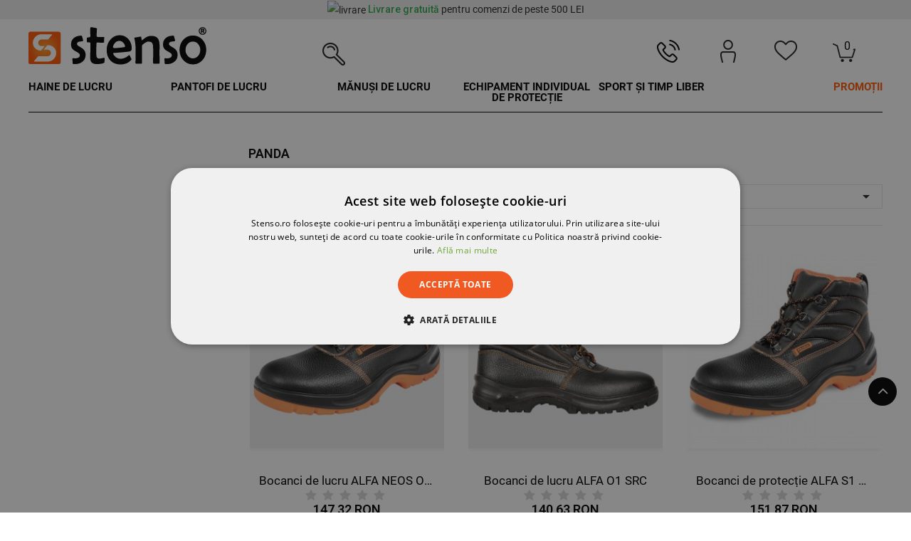

--- FILE ---
content_type: text/html; charset=utf-8
request_url: https://stenso.ro/brand/29-panda
body_size: 22299
content:
<!doctype html>
<html lang="ro" class="manufacturer">
  <head>
    
        

<script type="text/javascript" charset="UTF-8" src="//cdn.cookie-script.com/s/ed9a3a67c04f68a87b9045b9962ab722.js" data-keepinline="true"></script>


 

<meta charset="utf-8">


<meta http-equiv="x-ua-compatible" content="ie=edge">



  <title>PANDA | Bocanci si pantofi de lucru | Prețuri — Stenso.ro </title>
  <meta name="description" content="Verificați ⏩ Marca Panda ⏩ Gama largă de modele de protecție și cu calitate dovedită ✔️ Vă așteptăm online pe Stenso.ro sau la ☎️ 0341228066">
  <meta name="keywords" content="">

  
	      							      	 	    



<meta name="viewport" content="width=device-width, initial-scale=1">



<link rel="icon" type="image/vnd.microsoft.icon" href="/img/favicon.ico?1689161249">
<link rel="shortcut icon" type="image/x-icon" href="/img/favicon.ico?1689161249">


<!-- Codezeel added -->

	<link href="https://stenso.ro/themes/Fashion/assets/css/../fonts/Roboto/Roboto-Regular.ttf" rel="preload" as="font" type="font/ttf" crossorigin>
	<link href="https://stenso.ro/themes/Fashion/assets/css/../fonts/Roboto/Roboto-Italic.ttf" rel="preload" as="font" type="font/ttf" crossorigin>
	<link href="https://stenso.ro/themes/Fashion/assets/css/../fonts/Roboto/Roboto-Bold.ttf" rel="preload" as="font" type="font/ttf" crossorigin>



  
  


  	

  <script type="text/javascript">
        var LS_Meta = {"v":"6.6.9"};
        var b2b_customer_ajax_url = "https:\/\/stenso.ro\/module\/gsb2bcustomers\/ajax";
        var bossOnTheBoard = false;
        var hide_prices_for_customer = false;
        var lql_ajax_url = "https:\/\/stenso.ro\/module\/gscustomersignin\/customersignin";
        var lql_module_dir = "\/modules\/gscustomersignin\/";
        var lql_myaccount_url = "https:\/\/stenso.ro\/my-account";
        var lql_redirect = 1;
        var module_dir = "\/modules\/gsunfinishedreg\/";
        var pixel_ids = "490441619571232";
        var pp_custom_add_to_cart = "";
        var pp_enhanced_cache = 0;
        var pp_event_debug = "0";
        var prestashop = {"cart":{"products":[],"totals":{"total":{"type":"total","label":"Total","amount":0,"value":"0,00\u00a0RON"},"total_including_tax":{"type":"total","label":"Total (cu taxe)","amount":0,"value":"0,00\u00a0RON"},"total_excluding_tax":{"type":"total","label":"Total (fara TVA)","amount":0,"value":"0,00\u00a0RON"}},"subtotals":{"products":{"type":"products","label":"Subtotal","amount":0,"value":"0,00\u00a0RON"},"discounts":null,"shipping":{"type":"shipping","label":"Livrare","amount":0,"value":"Gratuit!"},"tax":null},"products_count":0,"summary_string":"0 articole","vouchers":{"allowed":1,"added":[]},"discounts":[],"minimalPurchase":0,"minimalPurchaseRequired":""},"currency":{"name":"leu rom\u00e2nesc","iso_code":"RON","iso_code_num":"946","sign":"RON"},"customer":{"lastname":null,"firstname":null,"email":null,"birthday":null,"newsletter":null,"newsletter_date_add":null,"optin":null,"website":null,"company":null,"siret":null,"ape":null,"is_logged":false,"gender":{"type":null,"name":null},"addresses":[]},"language":{"name":"Rom\u00e2n\u0103 (Romanian)","iso_code":"ro","locale":"ro-RO","language_code":"ro-ro","is_rtl":"0","date_format_lite":"Y-m-d","date_format_full":"Y-m-d H:i:s","id":3},"page":{"title":"","canonical":null,"meta":{"title":"PANDA | Bocanci si pantofi de lucru | Pre\u021buri \u2014 Stenso.ro ","description":"Verifica\u021bi \u23e9 Marca Panda \u23e9 Gama larg\u0103 de modele de protec\u021bie \u0219i cu calitate dovedit\u0103 \u2714\ufe0f V\u0103 a\u0219tept\u0103m online pe Stenso.ro sau la \u260e\ufe0f 0341228066","keywords":"","robots":"index"},"page_name":"manufacturer","body_classes":{"lang-ro":true,"lang-rtl":false,"country-RO":true,"currency-RON":true,"layout-left-column":true,"page-manufacturer":true,"tax-display-enabled":true},"admin_notifications":[]},"shop":{"name":"Stenso.ro","logo":"\/img\/stensoro-logo-1689152936.jpg","stores_icon":"\/img\/logo_stores.png","favicon":"\/img\/favicon.ico"},"urls":{"base_url":"https:\/\/stenso.ro\/","current_url":"https:\/\/stenso.ro\/brand\/29-panda","shop_domain_url":"https:\/\/stenso.ro","img_ps_url":"https:\/\/stenso.ro\/img\/","img_cat_url":"https:\/\/stenso.ro\/img\/c\/","img_lang_url":"https:\/\/stenso.ro\/img\/l\/","img_prod_url":"https:\/\/stenso.ro\/img\/p\/","img_manu_url":"https:\/\/stenso.ro\/img\/m\/","img_sup_url":"https:\/\/stenso.ro\/img\/su\/","img_ship_url":"https:\/\/stenso.ro\/img\/s\/","img_store_url":"https:\/\/stenso.ro\/img\/st\/","img_col_url":"https:\/\/stenso.ro\/img\/co\/","img_url":"https:\/\/stenso.ro\/themes\/Fashion\/assets\/img\/","css_url":"https:\/\/stenso.ro\/themes\/Fashion\/assets\/css\/","js_url":"https:\/\/stenso.ro\/themes\/Fashion\/assets\/js\/","pic_url":"https:\/\/stenso.ro\/upload\/","pages":{"address":"https:\/\/stenso.ro\/address","addresses":"https:\/\/stenso.ro\/addresses","authentication":"https:\/\/stenso.ro\/authentication","cart":"https:\/\/stenso.ro\/cart","category":"https:\/\/stenso.ro\/index.php?controller=category","cms":"https:\/\/stenso.ro\/index.php?controller=cms","contact":"https:\/\/stenso.ro\/contact-us","discount":"https:\/\/stenso.ro\/discount","guest_tracking":"https:\/\/stenso.ro\/guest-tracking","history":"https:\/\/stenso.ro\/order-history","identity":"https:\/\/stenso.ro\/identity","index":"https:\/\/stenso.ro\/","my_account":"https:\/\/stenso.ro\/my-account","order_confirmation":"https:\/\/stenso.ro\/order-confirmation","order_detail":"https:\/\/stenso.ro\/index.php?controller=order-detail","order_follow":"https:\/\/stenso.ro\/order-follow","order":"https:\/\/stenso.ro\/order","order_return":"https:\/\/stenso.ro\/index.php?controller=order-return","order_slip":"https:\/\/stenso.ro\/credit-slip","pagenotfound":"https:\/\/stenso.ro\/page-not-found","password":"https:\/\/stenso.ro\/forgotten-password","pdf_invoice":"https:\/\/stenso.ro\/index.php?controller=pdf-invoice","pdf_order_return":"https:\/\/stenso.ro\/index.php?controller=pdf-order-return","pdf_order_slip":"https:\/\/stenso.ro\/index.php?controller=pdf-order-slip","prices_drop":"https:\/\/stenso.ro\/prices-drop","product":"https:\/\/stenso.ro\/index.php?controller=product","search":"https:\/\/stenso.ro\/search","sitemap":"https:\/\/stenso.ro\/sitemap","stores":"https:\/\/stenso.ro\/stores","supplier":"https:\/\/stenso.ro\/suppliers","register":"https:\/\/stenso.ro\/authentication?create_account=1","order_login":"https:\/\/stenso.ro\/order?login=1"},"alternative_langs":{"ro-ro":"https:\/\/stenso.ro\/brand\/29-panda"},"theme_assets":"\/themes\/Fashion\/assets\/","actions":{"logout":"https:\/\/stenso.ro\/?mylogout="},"no_picture_image":{"bySize":{"small_default":{"url":"https:\/\/stenso.ro\/img\/p\/ro-default-small_default.jpg","width":85,"height":85},"cart_default":{"url":"https:\/\/stenso.ro\/img\/p\/ro-default-cart_default.jpg","width":85,"height":85},"home_slider_default":{"url":"https:\/\/stenso.ro\/img\/p\/ro-default-home_slider_default.jpg","width":90,"height":90},"home_default":{"url":"https:\/\/stenso.ro\/img\/p\/ro-default-home_default.jpg","width":280,"height":280},"medium_default":{"url":"https:\/\/stenso.ro\/img\/p\/ro-default-medium_default.jpg","width":481,"height":481},"large_default":{"url":"https:\/\/stenso.ro\/img\/p\/ro-default-large_default.jpg","width":800,"height":800},"product_page_default":{"url":"https:\/\/stenso.ro\/img\/p\/ro-default-product_page_default.jpg","width":950,"height":950}},"small":{"url":"https:\/\/stenso.ro\/img\/p\/ro-default-small_default.jpg","width":85,"height":85},"medium":{"url":"https:\/\/stenso.ro\/img\/p\/ro-default-home_default.jpg","width":280,"height":280},"large":{"url":"https:\/\/stenso.ro\/img\/p\/ro-default-product_page_default.jpg","width":950,"height":950},"legend":""}},"configuration":{"display_taxes_label":true,"is_catalog":false,"show_prices":true,"opt_in":{"partner":false},"quantity_discount":{"type":"discount","label":"Reducere"},"voucher_enabled":1,"return_enabled":0},"field_required":[],"breadcrumb":{"links":[{"title":"Acas\u0103","url":"https:\/\/stenso.ro\/"}],"count":1},"link":{"protocol_link":"https:\/\/","protocol_content":"https:\/\/"},"time":1769659815,"static_token":"08b2f1b61dd28cf7bc815c347680a3a2","token":"1ede94f92a9bfc8aae9110163f76b24b"};
        var psr_icon_color = "#F19D76";
        var reviews_action_url = "https:\/\/stenso.ro\/module\/gscustomerreviews\/ReviewManager";
        var single_event_tracking = 0;
      </script>
		<link rel="stylesheet" href="https://fonts.googleapis.com/css?family=Roboto:100,100italic,200,200italic,300,300italic,400,400italic,500,500italic,600,600italic,700,700italic,800,800italic,900,900italic%7CRoboto+Slab:100,100italic,200,200italic,300,300italic,400,400italic,500,500italic,600,600italic,700,700italic,800,800italic,900,900italic&amp;display=swap&amp;subset=latin-ext" media="all">
		<link rel="stylesheet" href="https://stenso.ro/themes/Fashion/assets/cache/theme-0c18bf214.css" media="all">
	
	


	<script>
			var ceFrontendConfig = {"environmentMode":{"edit":false,"wpPreview":false},"is_rtl":false,"breakpoints":{"xs":0,"sm":480,"md":768,"lg":1025,"xl":1440,"xxl":1600},"version":"2.5.9","urls":{"assets":"\/modules\/creativeelements\/views\/"},"productQuickView":0,"settings":{"page":[],"general":{"elementor_global_image_lightbox":"1","elementor_enable_lightbox_in_editor":"yes"}},"post":{"id":"29050301","title":"PANDA","excerpt":""}};
		</script>
        <link rel="preload" href="/modules/creativeelements/views/lib/ceicons/fonts/ceicons.woff2?fj664s"
            as="font" type="font/woff2" crossorigin>
                <link rel="preload" href="/modules/creativeelements/views/lib/font-awesome/fonts/fontawesome-webfont.woff2?v=4.7.0"
            as="font" type="font/woff2" crossorigin>
        <!--CE-JS-->


  
<!-- Global site tag (gtag.js) - Google Analytics -->
 
<script>
  window.dataLayer = window.dataLayer || [];
  function gtag(){dataLayer.push(arguments);}
  gtag('js', new Date());

    gtag('config', 'UA-137573044-3');
    
    
  gtag('config', 'G-98JFX3ER50');
    
    
  gtag('config', 'UA-137573044-5');
    
    
  gtag('config', 'AW-1099812298');
  </script>










<script type="text/javascript" style="display: none">
	//Common vars
    var apc_link = "https://stenso.ro/module/advancedpopupcreator/popup";
    var apc_token = "08b2f1b61dd28cf7bc815c347680a3a2";
    var apc_product = "0";
    var apc_category = "0";
    var apc_supplier = "0";
    var apc_manufacturer = "29";
    var apc_cms = "";
    var apc_controller = "manufacturer";
    var apc_exit_popups = 0;
</script>
<meta name="generator" content="Powered by Creative Slider 6.6.9 - Multi-Purpose, Responsive, Parallax, Mobile-Friendly Slider Module for PrestaShop." />
<script type="text/javascript">
    var Days_text = 'Day(s)';
    var Hours_text = 'Hr(s)';
    var Mins_text = 'Min(s)';
    var Sec_text = 'Sec(s)';
</script>
	
	<script data-keepinline="true">
    (function(w,d,t,r,u)
    {
        var f,n,i;
        w[u]=w[u]||[],f=function()
        {
            var o={ti:"187097604", enableAutoSpaTracking: true};
            o.q=w[u],w[u]=new UET(o),w[u].push("pageLoad")
        },
        n=d.createElement(t),n.src=r,n.async=1,n.onload=n.onreadystatechange=function()
        {
            var s=this.readyState;
            s&&s!=="loaded"&&s!=="complete"||(f(),n.onload=n.onreadystatechange=null)
        },
        i=d.getElementsByTagName(t)[0],i.parentNode.insertBefore(n,i)
    })
    (window,document,"script","//bat.bing.com/bat.js","uetq");
	</script>	
	

		

<script>
!function (w, d, t) {
  w.TiktokAnalyticsObject=t;var ttq=w[t]=w[t]||[];ttq.methods=["page","track","identify","instances","debug","on","off","once","ready","alias","group","enableCookie","disableCookie"],ttq.setAndDefer=function(t,e){t[e]=function(){t.push([e].concat(Array.prototype.slice.call(arguments,0)))}};for(var i=0;i<ttq.methods.length;i++)ttq.setAndDefer(ttq,ttq.methods[i]);ttq.instance=function(t){for(var e=ttq._i[t]||[],n=0;n<ttq.methods.length;n++)ttq.setAndDefer(e,ttq.methods[n]);return e},ttq.load=function(e,n){var i="https://analytics.tiktok.com/i18n/pixel/events.js";ttq._i=ttq._i||{},ttq._i[e]=[],ttq._i[e]._u=i,ttq._t=ttq._t||{},ttq._t[e]=+new Date,ttq._o=ttq._o||{},ttq._o[e]=n||{};var o=document.createElement("script");o.type="text/javascript",o.async=!0,o.src=i+"?sdkid="+e+"&lib="+t;var a=document.getElementsByTagName("script")[0];a.parentNode.insertBefore(o,a)};

  ttq.load('CP3M51RC77UE9PK0P82G');
  ttq.page();
}(window, document, 'ttq');
</script>



<script type="text/javascript">
    var pbc_labels = ['days', 'hours', 'minutes', 'seconds'];
    var pbc_labels_lang = {
        'days': 'days',
        'hours': 'hours',
        'minutes': 'minutes',
        'seconds': 'seconds'
    };
    var pbc_labels_lang_1 = {
        'days': 'day',
        'hours': 'hour',
        'minutes': 'minute',
        'seconds': 'second'
    };
    var pbc_offer_txt = "Offer ends in:";
    var pbc_psv = 1.7;
    var pbc_ajax_url = "https://stenso.ro/module/pstbannercountdownpro/ajax";
    var pbc_static_token = "08b2f1b61dd28cf7bc815c347680a3a2";
    var pbc_preview_txt = "Banner preview";
</script>
<script type="text/javascript">
    (function(c,l,a,r,i,t,y){
        c[a]=c[a]||function(){(c[a].q=c[a].q||[]).push(arguments)};
        t=l.createElement(r);t.async=1;t.src="https://www.clarity.ms/tag/"+i;
        y=l.getElementsByTagName(r)[0];y.parentNode.insertBefore(t,y);
    })(window, document, "clarity", "script", "r5gvvt44a7");
</script>






	 
						
				
			
	




								<meta name="robots" content="index, follow"/>
						



 								<link rel="canonical" href="https://stenso.ro/brand/29-panda">
		    
 


<!-- Google Tag Manager -->

<script>(function(w,d,s,l,i){w[l]=w[l]||[];w[l].push({'gtm.start':
new Date().getTime(),event:'gtm.js'});var f=d.getElementsByTagName(s)[0],
j=d.createElement(s),dl=l!='dataLayer'?'&l='+l:'';j.async=true;j.src=
'https://www.googletagmanager.com/gtm.js?id='+i+dl;f.parentNode.insertBefore(j,f);
})(window,document,'script','dataLayer','GTM-MP92P7N');</script>

<!-- End Google Tag Manager -->

<!-- Google tag (gtag.js) -->

    
  </head>
  <body id="manufacturer" class="lang-ro country-ro currency-ron layout-left-column page-manufacturer tax-display-enabled elementor-page elementor-page-29050301 body_desktop ">
  
  <!-- Google Tag Manager (noscript) -->
<noscript><iframe src="https://www.googletagmanager.com/ns.html?id=GTM-MP92P7N"
height="0" width="0" style="display:none;visibility:hidden"></iframe></noscript>
<!-- End Google Tag Manager (noscript) -->

  <script type="application/ld+json">
{
 "@context": "http://schema.org",
 "@type": "Organization",
 "name":"Stenso",
 "url": "https://stenso.ro/",
 "address": {
 "@type": "PostalAddress",
 "postalCode": "4003",
 "addressCountry": "Bulgaria",
 "addressLocality": "Plovdiv",
 "streetAddress": "Strada Karlovsko Shose №8"
 },
 "telephone": "+40 341 228 066",
 "email": "sales@stenso.ro"
}
</script>
<script type="application/ld+json">
{
 "@context" : "http://schema.org",
 "@type" : "Organization",
 "name" : "Stenso",
 "url" : "https://stenso.ro/",
 "sameAs" : [
 "https://www.facebook.com/bultex99/",
 "https://www.instagram.com/bultex_99/"
 ]
}
</script>
<script type="application/ld+json">
 {
 "@context": "http://schema.org",
 "@type": "Organization",
 "url": "https://stenso.ro/",
 "logo": "https://stenso.ro/img/stensoro-logo-1689152936.jpg"
 }
</script>
    
        
    
    <main id="page">
      
              
	  
				<div class="header-banner">
			
		</div>
		      <div id="cznavcmsblock" class="nav-cms-block">  
	<!-- Free delivery bar (RO) -->
<div class="free-delivery-text" style="color:#262626;text-align:center;background-color:#eee;"><img src="https://dev.stenso.net/img/cms/local_shipping.svg" alt="livrare" width="20" height="20" /> <strong style="color:#30a849;">Livrare gratuită</strong> pentru comenzi de peste 500 LEI</div>
</div>

	
      <header id="header">
        							 
				  	

	<nav class="header-nav">
		<div class="container new-header">

						<div class="left-nav">
				<div id="czheadercmsblock" class="header-cms-block">  
	<div class="header-cms">
<div class="phone_icon"><img class="phone_header" src="/themes/Fashion/assets/img/phone_header.png" alt="phone_header.png" /></div>
<div class="headercms-content">
<div class="shop-time"><span>40341630263</span></div>
</div>
</div>
</div>

			</div>

			<div class="right-nav">
				<div class="user-info dropdown js-dropdown">

    <span class="user-info-title expand-more _gray-darker" data-toggle="dropdown">

	<img class="profile_icon" src="https://stenso.ro/themes/Fashion/assets/img/profile_icon.png">

    </span>

  
    <div class="dropdown-menu ">



        <div class="user_info_title">

            
            <span class="text-center"> AUTENTIFICARE</span>

                
            <span class="close_user_info_dropdown pull-right"><img src="https://stenso.ro/themes/Fashion/assets/img/close-btn.png"></span>

        </div>

        
            <div class="login_block">



                <div class="leo-form leo-login-form col-sm-12">

                    <div class="filter_search_loader"></div>

                    <form class="lql-form-content leo-login-form-content" action="#" method="post">

                        <div class="form-group lql-form-mesg has-success">

                        </div>

                        <div class="form-group lql-form-mesg has-danger">

                        </div>

                        <div class="form-group lql-form-content-element">

                            <input type="email" class="form-control lql-email-login" name="lql-email-login" required="" placeholder="Email">

                        </div>

                        <div class="form-group lql-form-content-element">

                            <input type="password" class="form-control lql-pass-login" name="lql-pass-login" required="" placeholder="Parola">

                        </div>

                        <div class="form-group row lql-form-content-element last">

                            <div class="col-xs-12 text-sm-right forgotten-pass">

                                <a  onclick="window.location.href='https://stenso.ro/forgotten-password'" data-link-action="display-register-form">

                                    Ți-ai uitat parola?

                                </a>

                            </div>

                        </div>

                        <div class="form-group lql-form-content-element">

                            <div class="col-xs-12">

                                <input type="checkbox" class="lql-rememberme" name="lql-rememberme" checked="checked">

                                <label class="form-control-label"><span>Salvează mă</span></label>

                            </div>

                        </div>

                        <div class="form-group text-right">

                            <button type="submit" class="form-control-submit lql-form-bt lql-login-bt btn btn-primary">

                                <span class="gscustomersignin-loading gscustomersignin-cssload-speeding-wheel"></span>

                                <i class="gscustomersignin-icon gscustomersignin-success-icon material-icons">&#xE876;</i>

                                <i class="gscustomersignin-icon gscustomersignin-fail-icon material-icons">&#xE033;</i>

                                <span class="lql-bt-txt">

                                    AUTENTIFICARE

					            </span>

                            </button>

                        </div>



                    </form>

                </div>

            </div>

            <div class="register_block">

                <div class="register_h_l">

                    <div class="register_header_link">

                        <div class="register_text">

                        <p class="register_title">Nu aveți un cont?</p>

                        <p class="register_text">Crearea unui cont vă va face mai ușor să comandați și să aveți garantații</p>

                        <ul>

                            <li class="">5% Reducere la prima comandă</li>

                            <li class="">5% reducere cadou de ziua ta de naștere</li>

                            <li class="">Istoricul comenzilor dvs</li>

                            <li class="">Notificare de produse noi, promoții și oferte</li>

                        </ul>

                        </div>

                            <a class="form-control-submit lql-form-bt lql-login-bt btn btn-primary"  onclick="window.location.href='https://stenso.ro/authentication?create_account=1'" data-link-action="display-register-form">

                                Inregistrează-te

                            </a>

                    </div>

                </div>

            </div>

        
    </div>

</div>


    <div class="user-info whishlist">

		<span class="whishlist_span" onclick="window.location.href='https://stenso.ro/module/blockwishlist/mywishlist'"  title="Wishlist" rel="nofollow">

			<img class="heart_icon" src="https://stenso.ro/themes/Fashion/assets/img/heart_icon.png">

		</span>

    </div>

<div id="desktop_cart">
	<div class="blockcart cart-preview inactive" data-refresh-url="//stenso.ro/module/ps_shoppingcart/ajax">
		<div class="header blockcart-header dropdown js-dropdown">

						<span class="shopping-cart" rel="nofollow" >
			<img src="https://stenso.ro/themes/Fashion/assets/img/shopping_cart.png">
		</span>

			<span class="cart-content" data-toggle="dropdown">
						<span class="mobile_count">0</span>
						</span>




					</div>
	</div>
</div>

			</div>
			
			
		</div>
	</nav>



	<div class="header-top">
		<div class="container new-header">
						<div class="header_part_elements">
				<div class="header_logo">
					<a href="https://stenso.ro/">
						<img class="logo img-responsive" src="/img/stensoro-logo-1689152936.jpg" alt="Haine de lucru Stenso.ro">
					</a>
				</div>
				<!-- Block search module TOP -->
<div id="search_widget" class="col-lg-4 col-md-5 col-sm-12 search-widget" data-search-controller-url="//stenso.ro/search">
	<span class="search_button">
		<img class="search" src="https://stenso.ro/themes/Fashion/assets/img/search_ico.png">
		<img class="close" src="https://stenso.ro/themes/Fashion/assets/img/close-btn.png">
	</span>
	<div class="search_toggle">
		<form method="get" action="//stenso.ro/search">
			<input type="hidden" name="controller" value="search">
			<input type="text" name="s" value="" placeholder="Căutare...">
			<button type="submit">
				<img src="https://stenso.ro/themes/Fashion/assets/img/search_ico.png">
			</button>
		</form>
	</div>
</div>
<!-- /Block search module TOP -->


	<script>
		var see_all_btn_text = "Vedeți toate rezultatele";
	</script>
<div id="czheadercmsblock" class="header-cms-block">  
	<div class="header-cms">
<div class="phone_icon"><img class="phone_header" src="/themes/Fashion/assets/img/phone_header.png" alt="phone_header.png" /></div>
<div class="headercms-content">
<div class="shop-time"><span>40341630263</span></div>
</div>
</div>
</div>
<div class="user-info dropdown js-dropdown">

    <span class="user-info-title expand-more _gray-darker" data-toggle="dropdown">

	<img class="profile_icon" src="https://stenso.ro/themes/Fashion/assets/img/profile_icon.png">

    </span>

  
    <div class="dropdown-menu ">



        <div class="user_info_title">

            
            <span class="text-center"> AUTENTIFICARE</span>

                
            <span class="close_user_info_dropdown pull-right"><img src="https://stenso.ro/themes/Fashion/assets/img/close-btn.png"></span>

        </div>

        
            <div class="login_block">



                <div class="leo-form leo-login-form col-sm-12">

                    <div class="filter_search_loader"></div>

                    <form class="lql-form-content leo-login-form-content" action="#" method="post">

                        <div class="form-group lql-form-mesg has-success">

                        </div>

                        <div class="form-group lql-form-mesg has-danger">

                        </div>

                        <div class="form-group lql-form-content-element">

                            <input type="email" class="form-control lql-email-login" name="lql-email-login" required="" placeholder="Email">

                        </div>

                        <div class="form-group lql-form-content-element">

                            <input type="password" class="form-control lql-pass-login" name="lql-pass-login" required="" placeholder="Parola">

                        </div>

                        <div class="form-group row lql-form-content-element last">

                            <div class="col-xs-12 text-sm-right forgotten-pass">

                                <a  onclick="window.location.href='https://stenso.ro/forgotten-password'" data-link-action="display-register-form">

                                    Ți-ai uitat parola?

                                </a>

                            </div>

                        </div>

                        <div class="form-group lql-form-content-element">

                            <div class="col-xs-12">

                                <input type="checkbox" class="lql-rememberme" name="lql-rememberme" checked="checked">

                                <label class="form-control-label"><span>Salvează mă</span></label>

                            </div>

                        </div>

                        <div class="form-group text-right">

                            <button type="submit" class="form-control-submit lql-form-bt lql-login-bt btn btn-primary">

                                <span class="gscustomersignin-loading gscustomersignin-cssload-speeding-wheel"></span>

                                <i class="gscustomersignin-icon gscustomersignin-success-icon material-icons">&#xE876;</i>

                                <i class="gscustomersignin-icon gscustomersignin-fail-icon material-icons">&#xE033;</i>

                                <span class="lql-bt-txt">

                                    AUTENTIFICARE

					            </span>

                            </button>

                        </div>



                    </form>

                </div>

            </div>

            <div class="register_block">

                <div class="register_h_l">

                    <div class="register_header_link">

                        <div class="register_text">

                        <p class="register_title">Nu aveți un cont?</p>

                        <p class="register_text">Crearea unui cont vă va face mai ușor să comandați și să aveți garantații</p>

                        <ul>

                            <li class="">5% Reducere la prima comandă</li>

                            <li class="">5% reducere cadou de ziua ta de naștere</li>

                            <li class="">Istoricul comenzilor dvs</li>

                            <li class="">Notificare de produse noi, promoții și oferte</li>

                        </ul>

                        </div>

                            <a class="form-control-submit lql-form-bt lql-login-bt btn btn-primary"  onclick="window.location.href='https://stenso.ro/authentication?create_account=1'" data-link-action="display-register-form">

                                Inregistrează-te

                            </a>

                    </div>

                </div>

            </div>

        
    </div>

</div>


    <div class="user-info whishlist">

		<span class="whishlist_span" onclick="window.location.href='https://stenso.ro/module/blockwishlist/mywishlist'"  title="Wishlist" rel="nofollow">

			<img class="heart_icon" src="https://stenso.ro/themes/Fashion/assets/img/heart_icon.png">

		</span>

    </div>

<div id="desktop_cart">
	<div class="blockcart cart-preview inactive" data-refresh-url="//stenso.ro/module/ps_shoppingcart/ajax">
		<div class="header blockcart-header dropdown js-dropdown">

						<span class="shopping-cart" rel="nofollow" >
			<img src="https://stenso.ro/themes/Fashion/assets/img/shopping_cart.png">
		</span>

			<span class="cart-content" data-toggle="dropdown">
						<span class="mobile_count">0</span>
						</span>




					</div>
	</div>
</div>
<script type="text/javascript">
console.log(false);
var wishlistProductsIds = false;
var loggin_required 	= "Trebuie să fii autentificat pentru a-ți gestiona lista de dorințe.";
var added_to_wishlist 	= "Produsul a fost adăugat cu succes la lista de dorințe.";
var mywishlist_url		= "//stenso.ro/module/blockwishlist/mywishlist";
var baseDir				= "https://stenso.ro/";

	var isLoggedWishlist = false
	
</script>
			</div>
		</div>
	</div>
	<div class="header-top-inner">
		<div class="container new-header">
			<div class="header-top-inner-border">
				    <div class="ets_mm_megamenu
        layout_layout5                        transition_slide        transition_floating                sticky_enabled                ets-dir-ltr        hook-default        single_layout         disable_sticky_mobile         "
         data-bggray="bg_gray"
    >
        <div class="ets_mm_megamenu_content">
            <div class="">
                <div class="ets_mm_megamenu_content_content">
                    <div class="ybc-menu-toggle ybc-menu-btn closed">
                        <span class="ybc-menu-button-toggle_icon">
                            <i class="icon-bar"></i>
                            <i class="icon-bar"></i>
                            <i class="icon-bar"></i>
                            <img class="close" src="https://stenso.ro/themes/Fashion/assets/img/close-btn.png">
                        </span>
                    </div>
                        <ul class="mm_menus_ul  clicktext_show_submenu  hide_icon_vertical">
                            <li class="mm_menus_li mm_menus_li_tab first_main_cat mm_sub_align_full mm_has_sub"
                style="width: auto;">
                                    <span class="  mm_menu_content_title"  style="color:#000000;background-color:#ffffff;font-size:19px;">
                                                HAINE DE LUCRU
                        <span class="mm_arrow"></span>                                            </span>
                                                                            <span class="arrow closed"></span>
                                    
                                                            <ul class="mm_columns_ul mm_columns_ul_tab "
                            style="width:100%; font-size:14px;">
                                                                                            <li class="mm_tabs_li mm_tabs_has_content   ver_alway_hide  do_not_open_default">
                                    <div class="mm_tab_li_content closed"
                                         style="width: 230px">
                                        <div class="mm_tab_name mm_tab_toggle mm_tab_has_child  ">
                                            <div class="mm_tab_toggle_title">
                                                                                                                                                        Haine de lucru
                                                                                                                                                    </div>
                                        </div>
                                    </div>
                                                                            <ul class="mm_columns_contents_ul "
                                            style="230px + 2px); left: 230px;right: 230px;">
                                                                                            <li class="mm_columns_li column_size_2  mm_has_sub">
                                                                                                            <ul class="mm_blocks_ul">
                                                                                                                            <li data-id-block="23"
                                                                    class="mm_blocks_li">
                                                                        
    <div class="ets_mm_block mm_block_type_category mm_hide_title">
		        <div class="ets_mm_block_content">        
                                <ul class="ets_mm_categories">
                    <li class="
                                        "
            >
                                <a href="https://stenso.ro/5-seria-prisma">Seria PRISMA</a>
                            </li>
                    <li class="
                                        "
            >
                                <a href="https://stenso.ro/197-seria-cargo-dm-desman">Seria CARGO </a>
                            </li>
                    <li class="
                                        "
            >
                                <a href="https://stenso.ro/6-seria-kastor-emerton">Seria KASTOR </a>
                            </li>
                    <li class="
                                        "
            >
                                <a href="https://stenso.ro/7-seria-collins">Seria COLLINS</a>
                            </li>
                    <li class="
                                        "
            >
                                <a href="https://stenso.ro/227-seria-revolt">Seria REVOLT</a>
                            </li>
            </ul>
                    </div>
    </div>
    <div class="clearfix"></div>

                                                                </li>
                                                                                                                    </ul>
                                                                                                    </li>
                                                                                            <li class="mm_columns_li column_size_2  mm_has_sub">
                                                                                                            <ul class="mm_blocks_ul">
                                                                                                                            <li data-id-block="30"
                                                                    class="mm_blocks_li">
                                                                        
    <div class="ets_mm_block mm_block_type_category mm_hide_title">
		        <div class="ets_mm_block_content">        
                                <ul class="ets_mm_categories">
                    <li class="
                                        "
            >
                                <a href="https://stenso.ro/184-imbracaminte-de-lucru-de-vara">Haine de lucru de vara</a>
                            </li>
                    <li class="
                                        "
            >
                                <a href="https://stenso.ro/185-imbracaminte-de-lucru-de-iarna">Haine de lucru de iarna</a>
                            </li>
                    <li class="
                                        "
            >
                                <a href="https://stenso.ro/8-costume-de-lucru">Costume de lucru</a>
                            </li>
                    <li class="
                                        "
            >
                                <a href="https://stenso.ro/9-jachete-de-lucru">Jachete de lucru</a>
                            </li>
                    <li class="
                                        "
            >
                                <a href="https://stenso.ro/10-pantaloni-de-lucru">Pantaloni de lucru</a>
                            </li>
                    <li class="
                                        "
            >
                                <a href="https://stenso.ro/11-salopete-de-lucru">Salopete de lucru</a>
                            </li>
            </ul>
                    </div>
    </div>
    <div class="clearfix"></div>

                                                                </li>
                                                                                                                    </ul>
                                                                                                    </li>
                                                                                            <li class="mm_columns_li column_size_2  mm_has_sub">
                                                                                                            <ul class="mm_blocks_ul">
                                                                                                                            <li data-id-block="29"
                                                                    class="mm_blocks_li">
                                                                        
    <div class="ets_mm_block mm_block_type_category mm_hide_title">
		        <div class="ets_mm_block_content">        
                                <ul class="ets_mm_categories">
                    <li class="
                                        "
            >
                                <a href="https://stenso.ro/12-pantaloni-scurti-de-lucru">Pantaloni scurți de lucru</a>
                            </li>
                    <li class="
                                        "
            >
                                <a href="https://stenso.ro/13-veste-de-lucru">Veste de lucru</a>
                            </li>
                    <li class="
                                        "
            >
                                <a href="https://stenso.ro/14-jachete-softshell">Jachete Softshell</a>
                            </li>
                    <li class="
                                        "
            >
                                <a href="https://stenso.ro/15-tricouri-de-lucru">Tricouri de lucru</a>
                            </li>
                    <li class="
                                        "
            >
                                <a href="https://stenso.ro/16-bluze-si-hanorace">Bluze și hanorace </a>
                            </li>
                    <li class="
                                        "
            >
                                <a href="https://stenso.ro/17-lenjerie-si-lenjerie-termica">Lenjerie si lenjerie termica</a>
                            </li>
            </ul>
                    </div>
    </div>
    <div class="clearfix"></div>

                                                                </li>
                                                                                                                    </ul>
                                                                                                    </li>
                                                                                            <li class="mm_columns_li column_size_3  mm_has_sub">
                                                                                                            <ul class="mm_blocks_ul">
                                                                                                                            <li data-id-block="24"
                                                                    class="mm_blocks_li">
                                                                        
    <div class="ets_mm_block mm_block_type_category mm_hide_title">
		        <div class="ets_mm_block_content">        
                                <ul class="ets_mm_categories">
                    <li class="
                                        "
            >
                                <a href="https://stenso.ro/18-sepci-caciuli">Șepci &amp; Căciuli</a>
                            </li>
            </ul>
                    </div>
    </div>
    <div class="clearfix"></div>

                                                                </li>
                                                                                                                            <li data-id-block="25"
                                                                    class="mm_blocks_li">
                                                                        
    <div class="ets_mm_block mm_block_type_category mm_hide_title">
		        <div class="ets_mm_block_content">        
                                <ul class="ets_mm_categories">
                    <li class="
                                        "
            >
                                <a href="https://stenso.ro/25-haine-impermeabile">Haine impermeabile</a>
                            </li>
            </ul>
                    </div>
    </div>
    <div class="clearfix"></div>

                                                                </li>
                                                                                                                            <li data-id-block="26"
                                                                    class="mm_blocks_li">
                                                                        
    <div class="ets_mm_block mm_block_type_category mm_hide_title">
		        <div class="ets_mm_block_content">        
                                <ul class="ets_mm_categories">
                    <li class="
                                            has-sub
                                                                "
            >
                <span class="opener"></span>                <a href="https://stenso.ro/19-imbracaminte-de-semnalizare">Haine reflectorizante</a>
                                    <span class="arrow closed"></span>
                        <ul class="ets_mm_categories">
                    <li class="
                                        "
            >
                                <a href="https://stenso.ro/20-veste-de-semnalizare">Veste reflectorizante</a>
                            </li>
                    <li class="
                                        "
            >
                                <a href="https://stenso.ro/21-jachete-de-semnalizare">Jachete reflectorizante </a>
                            </li>
                    <li class="
                                        "
            >
                                <a href="https://stenso.ro/181-bluze-de-semnalizare">Bluze reflectorizante</a>
                            </li>
                    <li class="
                                        "
            >
                                <a href="https://stenso.ro/22-pantaloni-reflectorizanti">Pantaloni reflectorizanți</a>
                            </li>
                    <li class="
                                        "
            >
                                <a href="https://stenso.ro/240-salopete-reflectorizante">Salopete reflectorizante</a>
                            </li>
                    <li class="
                                        "
            >
                                <a href="https://stenso.ro/23-tricouri-de-semnalizare">Tricouri reflectorizante</a>
                            </li>
                    <li class="
                                        "
            >
                                <a href="https://stenso.ro/24-sepci-reflectorizante">Șеpci reflectorizante</a>
                            </li>
            </ul>

                            </li>
            </ul>
                    </div>
    </div>
    <div class="clearfix"></div>

                                                                </li>
                                                                                                                            <li data-id-block="27"
                                                                    class="mm_blocks_li">
                                                                        
    <div class="ets_mm_block mm_block_type_category mm_hide_title">
		        <div class="ets_mm_block_content">        
                                <ul class="ets_mm_categories">
                    <li class="
                                            has-sub
                                                                "
            >
                <span class="opener"></span>                <a href="https://stenso.ro/26-haine-de-lucru-profesionale">Haine de lucru profesionale</a>
                                    <span class="arrow closed"></span>
                        <ul class="ets_mm_categories">
                    <li class="
                                        "
            >
                                <a href="https://stenso.ro/27-echipament-protectie-sudura">Echipament protectie sudura</a>
                            </li>
                    <li class="
                                        "
            >
                                <a href="https://stenso.ro/28-echipamente-de-protectie-a-muncii">Echipamente de protectie a muncii</a>
                            </li>
            </ul>

                            </li>
            </ul>
                    </div>
    </div>
    <div class="clearfix"></div>

                                                                </li>
                                                                                                                            <li data-id-block="28"
                                                                    class="mm_blocks_li">
                                                                        
    <div class="ets_mm_block mm_block_type_category mm_hide_title">
		        <div class="ets_mm_block_content">        
                                <ul class="ets_mm_categories">
                    <li class="
                                            has-sub
                                                                "
            >
                <span class="opener"></span>                <a href="https://stenso.ro/34-accesorii-de-lucru">Accesorii de lucru</a>
                                    <span class="arrow closed"></span>
                        <ul class="ets_mm_categories">
                    <li class="
                                        "
            >
                                <a href="https://stenso.ro/35-sosete-de-lucru">Sosete de lucru</a>
                            </li>
                    <li class="
                                        "
            >
                                <a href="https://stenso.ro/36-curele-de-lucru">Curele de lucru</a>
                            </li>
                    <li class="
                                        "
            >
                                <a href="https://stenso.ro/37-tragator-fermoare">Tragator fermoare</a>
                            </li>
            </ul>

                            </li>
            </ul>
                    </div>
    </div>
    <div class="clearfix"></div>

                                                                </li>
                                                                                                                    </ul>
                                                                                                    </li>
                                                                                            <li class="mm_columns_li column_size_3  mm_has_sub">
                                                                                                            <ul class="mm_blocks_ul">
                                                                                                                            <li data-id-block="31"
                                                                    class="mm_blocks_li">
                                                                        
    <div class="ets_mm_block mm_block_type_image mm_hide_title">
		        <div class="ets_mm_block_content">        
                                                <span class="mm_img_content">
                        <img src="/img/ets_megamenu/rabotno_obleklo.jpg" alt="Изображение" />
                    </span>
                                    </div>
    </div>
    <div class="clearfix"></div>

                                                                </li>
                                                                                                                    </ul>
                                                                                                    </li>
                                                                                            <li class="mm_columns_li column_size_12  mm_has_sub">
                                                                                                            <ul class="mm_blocks_ul">
                                                                                                                            <li data-id-block="32"
                                                                    class="mm_blocks_li">
                                                                        
    <div class="ets_mm_block mm_block_type_html mm_hide_title">
		        <div class="ets_mm_block_content">        
                            <div class="down_line_submenu">
<a href="/183-outlet" class="mark_orange">OUTLET</a>
<a href="/new-products">PRODUSE NOI</a>
<a href="/best-sales">CELE MAI CUMPARATE</a>
<a href="/156-aktualni-produkti">PRODUSE ACTUALE</a>
</div>
                    </div>
    </div>
    <div class="clearfix"></div>

                                                                </li>
                                                                                                                    </ul>
                                                                                                    </li>
                                                                                    </ul>
                                                                    </li>
                                                                                            <li class="mm_tabs_li mm_tabs_has_content   ver_alway_hide  do_not_open_default">
                                    <div class="mm_tab_li_content closed"
                                         style="width: 230px">
                                        <div class="mm_tab_name mm_tab_toggle mm_tab_has_child  ">
                                            <div class="mm_tab_toggle_title">
                                                                                                <a href="https://stenso.ro/38-uniforme-medicale">
                                                                                                                                                        Uniforme medicale
                                                                                                                                                            </a>
                                                                                            </div>
                                        </div>
                                    </div>
                                                                            <ul class="mm_columns_contents_ul "
                                            style="230px + 2px); left: 230px;right: 230px;">
                                                                                            <li class="mm_columns_li column_size_2  mm_has_sub">
                                                                                                            <ul class="mm_blocks_ul">
                                                                                                                            <li data-id-block="33"
                                                                    class="mm_blocks_li">
                                                                        
    <div class="ets_mm_block mm_block_type_category mm_hide_title">
		        <div class="ets_mm_block_content">        
                                <ul class="ets_mm_categories">
                    <li class="
                                        "
            >
                                <a href="https://stenso.ro/182-costume-medicale">Costume medicale</a>
                            </li>
                    <li class="
                                        "
            >
                                <a href="https://stenso.ro/39-tunici-medicale">Tunici medicale</a>
                            </li>
                    <li class="
                                        "
            >
                                <a href="https://stenso.ro/40-pantaloni-medicali">Pantaloni medicali</a>
                            </li>
                    <li class="
                                        "
            >
                                <a href="https://stenso.ro/41-halate-medicale">Halate medicale</a>
                            </li>
            </ul>
                    </div>
    </div>
    <div class="clearfix"></div>

                                                                </li>
                                                                                                                    </ul>
                                                                                                    </li>
                                                                                            <li class="mm_columns_li column_size_2  mm_has_sub">
                                                                                                            <ul class="mm_blocks_ul">
                                                                                                                            <li data-id-block="34"
                                                                    class="mm_blocks_li">
                                                                        
    <div class="ets_mm_block mm_block_type_category mm_hide_title">
		        <div class="ets_mm_block_content">        
                                <ul class="ets_mm_categories">
                    <li class="
                                        "
            >
                                <a href="https://stenso.ro/42-produse-de-unica-folosinta">Produse de unică folosință</a>
                            </li>
                    <li class="
                                        "
            >
                                <a href="https://stenso.ro/43-saboti-medicali">Saboți medicali</a>
                            </li>
            </ul>
                    </div>
    </div>
    <div class="clearfix"></div>

                                                                </li>
                                                                                                                    </ul>
                                                                                                    </li>
                                                                                            <li class="mm_columns_li column_size_2  ">
                                                                                                    </li>
                                                                                            <li class="mm_columns_li column_size_2  ">
                                                                                                    </li>
                                                                                            <li class="mm_columns_li column_size_4  mm_has_sub">
                                                                                                            <ul class="mm_blocks_ul">
                                                                                                                            <li data-id-block="35"
                                                                    class="mm_blocks_li">
                                                                        
    <div class="ets_mm_block mm_block_type_image mm_hide_title">
		        <div class="ets_mm_block_content">        
                                                <span class="mm_img_content">
                        <img src="/img/ets_megamenu/med2.jpg" alt="Мед облекло изображение" />
                    </span>
                                    </div>
    </div>
    <div class="clearfix"></div>

                                                                </li>
                                                                                                                    </ul>
                                                                                                    </li>
                                                                                            <li class="mm_columns_li column_size_12  mm_has_sub">
                                                                                                            <ul class="mm_blocks_ul">
                                                                                                                            <li data-id-block="36"
                                                                    class="mm_blocks_li">
                                                                        
    <div class="ets_mm_block mm_block_type_html mm_hide_title">
		        <div class="ets_mm_block_content">        
                            <div class="down_line_submenu">
<a href="/183-outlet" class="mark_orange">OUTLET</a>
<a href="/best-sales">CELE MAI CUMPARATE</a>
<a href="/new-products">PRODUSE NOI</a>
<a href="/156-aktualni-produkti">PRODUSE ACTUALE</a>
</div>
                    </div>
    </div>
    <div class="clearfix"></div>

                                                                </li>
                                                                                                                    </ul>
                                                                                                    </li>
                                                                                    </ul>
                                                                    </li>
                                                                                            <li class="mm_tabs_li mm_tabs_has_content   ver_alway_hide  do_not_open_default">
                                    <div class="mm_tab_li_content closed"
                                         style="width: 230px">
                                        <div class="mm_tab_name mm_tab_toggle mm_tab_has_child  ">
                                            <div class="mm_tab_toggle_title">
                                                                                                <a href="https://stenso.ro/44-hoteluri-si-restaurante">
                                                                                                                                                        Hoteluri și restaurante
                                                                                                                                                            </a>
                                                                                            </div>
                                        </div>
                                    </div>
                                                                            <ul class="mm_columns_contents_ul "
                                            style="230px + 2px); left: 230px;right: 230px;">
                                                                                            <li class="mm_columns_li column_size_2  mm_has_sub">
                                                                                                            <ul class="mm_blocks_ul">
                                                                                                                            <li data-id-block="37"
                                                                    class="mm_blocks_li">
                                                                        
    <div class="ets_mm_block mm_block_type_category mm_hide_title">
		        <div class="ets_mm_block_content">        
                                <ul class="ets_mm_categories">
                    <li class="
                                            has-sub
                                                    opened
                                                                "
            >
                <span class="opener"></span>                <a href="https://stenso.ro/50-costume-ospatari-si-barmani">Costume ospătari și barmani</a>
                                    <span class="arrow closed"></span>
                        <ul class="ets_mm_categories">
                    <li class="
                                        "
            >
                                <a href="https://stenso.ro/51-camasi">Cămăși</a>
                            </li>
                    <li class="
                                        "
            >
                                <a href="https://stenso.ro/52-pantaloni">Pantaloni</a>
                            </li>
                    <li class="
                                        "
            >
                                <a href="https://stenso.ro/53-sorturi">Șorțuri</a>
                            </li>
                    <li class="
                                        "
            >
                                <a href="https://stenso.ro/54-veste">Veste</a>
                            </li>
                    <li class="
                                        "
            >
                                <a href="https://stenso.ro/55-tricouri">Tricouri</a>
                            </li>
            </ul>

                            </li>
            </ul>
                    </div>
    </div>
    <div class="clearfix"></div>

                                                                </li>
                                                                                                                    </ul>
                                                                                                    </li>
                                                                                            <li class="mm_columns_li column_size_2  mm_has_sub">
                                                                                                            <ul class="mm_blocks_ul">
                                                                                                                            <li data-id-block="39"
                                                                    class="mm_blocks_li">
                                                                        
    <div class="ets_mm_block mm_block_type_category mm_hide_title">
		        <div class="ets_mm_block_content">        
                                <ul class="ets_mm_categories">
                    <li class="
                                            has-sub
                                                    opened
                                                                "
            >
                <span class="opener"></span>                <a href="https://stenso.ro/45-uniforme-bucatar">Uniforme bucatar</a>
                                    <span class="arrow closed"></span>
                        <ul class="ets_mm_categories">
                    <li class="
                                        "
            >
                                <a href="https://stenso.ro/46-tunici-bucatar">Tunici bucatar</a>
                            </li>
                    <li class="
                                        "
            >
                                <a href="https://stenso.ro/47-pantaloni-bucatar">Pantaloni bucatar</a>
                            </li>
                    <li class="
                                        "
            >
                                <a href="https://stenso.ro/48-sort-bucatar">Sort bucatar</a>
                            </li>
                    <li class="
                                        "
            >
                                <a href="https://stenso.ro/49-bonete-bucatar">Bonete bucatar</a>
                            </li>
            </ul>

                            </li>
            </ul>
                    </div>
    </div>
    <div class="clearfix"></div>

                                                                </li>
                                                                                                                    </ul>
                                                                                                    </li>
                                                                                            <li class="mm_columns_li column_size_3  mm_has_sub">
                                                                                                            <ul class="mm_blocks_ul">
                                                                                                                            <li data-id-block="38"
                                                                    class="mm_blocks_li">
                                                                        
    <div class="ets_mm_block mm_block_type_category mm_hide_title">
		        <div class="ets_mm_block_content">        
                                <ul class="ets_mm_categories">
                    <li class="
                                        "
            >
                                <a href="https://stenso.ro/56-uniforme-receptie">Uniforme receptie</a>
                            </li>
                    <li class="
                                        "
            >
                                <a href="https://stenso.ro/57-uniforme-spa">Uniforme SPA</a>
                            </li>
                    <li class="
                                        "
            >
                                <a href="https://stenso.ro/58-uniforme-curatenie">Uniforme curatenie</a>
                            </li>
                    <li class="
                                            has-sub
                                                                "
            >
                <span class="opener"></span>                <a href="https://stenso.ro/59-accesorii-pentru-uniforme-de-hotel">Accesorii pentru uniforme de hotel</a>
                                    <span class="arrow closed"></span>
                        <ul class="ets_mm_categories">
                    <li class="
                                        "
            >
                                <a href="https://stenso.ro/230-cravate">Cravate</a>
                            </li>
                    <li class="
                                        "
            >
                                <a href="https://stenso.ro/231-papioane">Papioane</a>
                            </li>
            </ul>

                            </li>
                    <li class="
                                        "
            >
                                <a href="https://stenso.ro/228-lenjerie-de-pat">Lenjerie de pat</a>
                            </li>
                    <li class="
                                        "
            >
                                <a href="https://stenso.ro/229-prosoape">Prosoape</a>
                            </li>
            </ul>
                    </div>
    </div>
    <div class="clearfix"></div>

                                                                </li>
                                                                                                                    </ul>
                                                                                                    </li>
                                                                                            <li class="mm_columns_li column_size_1  ">
                                                                                                    </li>
                                                                                            <li class="mm_columns_li column_size_4  mm_has_sub">
                                                                                                            <ul class="mm_blocks_ul">
                                                                                                                            <li data-id-block="41"
                                                                    class="mm_blocks_li">
                                                                        
    <div class="ets_mm_block mm_block_type_image mm_hide_title">
		        <div class="ets_mm_block_content">        
                                                <span class="mm_img_content">
                        <img src="/img/ets_megamenu/horeca.jpg" alt="Изображение" />
                    </span>
                                    </div>
    </div>
    <div class="clearfix"></div>

                                                                </li>
                                                                                                                    </ul>
                                                                                                    </li>
                                                                                            <li class="mm_columns_li column_size_12  mm_has_sub">
                                                                                                            <ul class="mm_blocks_ul">
                                                                                                                            <li data-id-block="40"
                                                                    class="mm_blocks_li">
                                                                        
    <div class="ets_mm_block mm_block_type_html mm_hide_title">
		        <div class="ets_mm_block_content">        
                            <div class="down_line_submenu">
<a href="/183-outlet" class="mark_orange">OUTLET</a>
<a href="/new-products">PRODUSE NOI</a>
<a href="/best-sales">CELE MAI CUMPARATE</a>
<a href="/156-aktualni-produkti">PRODUSE ACTUALE</a>
</div>
                    </div>
    </div>
    <div class="clearfix"></div>

                                                                </li>
                                                                                                                    </ul>
                                                                                                    </li>
                                                                                    </ul>
                                                                    </li>
                                                                                            <li class="mm_tabs_li mm_tabs_has_content   ver_alway_hide  do_not_open_default">
                                    <div class="mm_tab_li_content closed"
                                         style="width: 230px">
                                        <div class="mm_tab_name mm_tab_toggle mm_tab_has_child  ">
                                            <div class="mm_tab_toggle_title">
                                                                                                <a href="https://stenso.ro/60-uniforme-de-lucru">
                                                                                                                                                        Uniforme de Lucru
                                                                                                                                                            </a>
                                                                                            </div>
                                        </div>
                                    </div>
                                                                            <ul class="mm_columns_contents_ul "
                                            style="230px + 2px); left: 230px;right: 230px;">
                                                                                            <li class="mm_columns_li column_size_2  mm_has_sub">
                                                                                                            <ul class="mm_blocks_ul">
                                                                                                                            <li data-id-block="43"
                                                                    class="mm_blocks_li">
                                                                        
    <div class="ets_mm_block mm_block_type_category mm_hide_title">
		        <div class="ets_mm_block_content">        
                                <ul class="ets_mm_categories">
                    <li class="
                                            has-sub
                                                    opened
                                                                "
            >
                <span class="opener"></span>                <a href="https://stenso.ro/61-imbracaminte-dama">Îmbrăcăminte damă</a>
                                    <span class="arrow closed"></span>
                        <ul class="ets_mm_categories">
                    <li class="
                                        "
            >
                                <a href="https://stenso.ro/62-sacouri-dama">Sacouri damă</a>
                            </li>
                    <li class="
                                        "
            >
                                <a href="https://stenso.ro/63-rochii-si-fuste">Rochii și fuste</a>
                            </li>
                    <li class="
                                        "
            >
                                <a href="https://stenso.ro/64-pantaloni-dama">Pantaloni damă</a>
                            </li>
                    <li class="
                                        "
            >
                                <a href="https://stenso.ro/66-camasi-dama">Cămăși damă</a>
                            </li>
                    <li class="
                                        "
            >
                                <a href="https://stenso.ro/68-veste-dama">Veste damă </a>
                            </li>
            </ul>

                            </li>
            </ul>
                    </div>
    </div>
    <div class="clearfix"></div>

                                                                </li>
                                                                                                                    </ul>
                                                                                                    </li>
                                                                                            <li class="mm_columns_li column_size_2  mm_has_sub">
                                                                                                            <ul class="mm_blocks_ul">
                                                                                                                            <li data-id-block="44"
                                                                    class="mm_blocks_li">
                                                                        
    <div class="ets_mm_block mm_block_type_category mm_hide_title">
		        <div class="ets_mm_block_content">        
                                <ul class="ets_mm_categories">
                    <li class="
                                            has-sub
                                                    opened
                                                                "
            >
                <span class="opener"></span>                <a href="https://stenso.ro/69-imbracaminte-barbati">Îmbrăcăminte bărbați</a>
                                    <span class="arrow closed"></span>
                        <ul class="ets_mm_categories">
                    <li class="
                                        "
            >
                                <a href="https://stenso.ro/70-sacouri-barbati">Sacouri bărbați</a>
                            </li>
                    <li class="
                                        "
            >
                                <a href="https://stenso.ro/71-pantaloni-barbati">Pantaloni bărbați</a>
                            </li>
                    <li class="
                                        "
            >
                                <a href="https://stenso.ro/72-camasi-barbati">Cămăși bărbați</a>
                            </li>
                    <li class="
                                        "
            >
                                <a href="https://stenso.ro/74-veste-barbati">Veste bărbați</a>
                            </li>
            </ul>

                            </li>
            </ul>
                    </div>
    </div>
    <div class="clearfix"></div>

                                                                </li>
                                                                                                                    </ul>
                                                                                                    </li>
                                                                                            <li class="mm_columns_li column_size_2  ">
                                                                                                    </li>
                                                                                            <li class="mm_columns_li column_size_2  ">
                                                                                                    </li>
                                                                                            <li class="mm_columns_li column_size_4  mm_has_sub">
                                                                                                            <ul class="mm_blocks_ul">
                                                                                                                            <li data-id-block="45"
                                                                    class="mm_blocks_li">
                                                                        
    <div class="ets_mm_block mm_block_type_image mm_hide_title">
		        <div class="ets_mm_block_content">        
                                                <span class="mm_img_content">
                        <img src="/img/ets_megamenu/uniformeno_2_400x400.jpg" alt="Изображение" />
                    </span>
                                    </div>
    </div>
    <div class="clearfix"></div>

                                                                </li>
                                                                                                                    </ul>
                                                                                                    </li>
                                                                                            <li class="mm_columns_li column_size_12  mm_has_sub">
                                                                                                            <ul class="mm_blocks_ul">
                                                                                                                            <li data-id-block="42"
                                                                    class="mm_blocks_li">
                                                                        
    <div class="ets_mm_block mm_block_type_html mm_hide_title">
		        <div class="ets_mm_block_content">        
                            <div class="down_line_submenu">
<a href="/183-outlet" class="mark_orange">OUTLET</a>
<a href="/new-products">PRODUSE NOI</a>
<a href="/best-sales">CELE MAI CUMPARATE</a>
<a href="/156-aktualni-produkti">PRODUSE ACTUALE</a>
</div>
                    </div>
    </div>
    <div class="clearfix"></div>

                                                                </li>
                                                                                                                    </ul>
                                                                                                    </li>
                                                                                    </ul>
                                                                    </li>
                                                                                            <li class="mm_tabs_li mm_tabs_has_content   ver_alway_hide  do_not_open_default">
                                    <div class="mm_tab_li_content closed"
                                         style="width: 230px">
                                        <div class="mm_tab_name mm_tab_toggle mm_tab_has_child  ">
                                            <div class="mm_tab_toggle_title">
                                                                                                <a href="https://stenso.ro/29-uniforme-paza">
                                                                                                                                                        Uniforme pază
                                                                                                                                                            </a>
                                                                                            </div>
                                        </div>
                                    </div>
                                                                            <ul class="mm_columns_contents_ul "
                                            style="230px + 2px); left: 230px;right: 230px;">
                                                                                            <li class="mm_columns_li column_size_2  mm_has_sub">
                                                                                                            <ul class="mm_blocks_ul">
                                                                                                                            <li data-id-block="47"
                                                                    class="mm_blocks_li">
                                                                        
    <div class="ets_mm_block mm_block_type_category mm_hide_title">
		        <div class="ets_mm_block_content">        
                                <ul class="ets_mm_categories">
                    <li class="
                                        "
            >
                                <a href="https://stenso.ro/30-jachete-paza">Jachete pază</a>
                            </li>
                    <li class="
                                        "
            >
                                <a href="https://stenso.ro/31-pantaloni-paza-si-protectie">Pantaloni pază și protecție</a>
                            </li>
                    <li class="
                                        "
            >
                                <a href="https://stenso.ro/32-tricouri-security">Tricouri pază</a>
                            </li>
                    <li class="
                                        "
            >
                                <a href="https://stenso.ro/33-camasi-paza">Cămăși pază</a>
                            </li>
            </ul>
                    </div>
    </div>
    <div class="clearfix"></div>

                                                                </li>
                                                                                                                    </ul>
                                                                                                    </li>
                                                                                            <li class="mm_columns_li column_size_2  mm_has_sub">
                                                                                                            <ul class="mm_blocks_ul">
                                                                                                                            <li data-id-block="46"
                                                                    class="mm_blocks_li">
                                                                        
    <div class="ets_mm_block mm_block_type_category mm_hide_title">
		        <div class="ets_mm_block_content">        
                                <ul class="ets_mm_categories">
                    <li class="
                                        "
            >
                                <a href="https://stenso.ro/198-sepci-si-caciuli-paza">Șepci și căciuli pază</a>
                            </li>
                    <li class="
                                        "
            >
                                <a href="https://stenso.ro/199-veste-paza">Veste pază</a>
                            </li>
                    <li class="
                                        "
            >
                                <a href="https://stenso.ro/201-accesorii">Accesorii</a>
                            </li>
            </ul>
                    </div>
    </div>
    <div class="clearfix"></div>

                                                                </li>
                                                                                                                    </ul>
                                                                                                    </li>
                                                                                            <li class="mm_columns_li column_size_2  ">
                                                                                                    </li>
                                                                                            <li class="mm_columns_li column_size_2  ">
                                                                                                    </li>
                                                                                            <li class="mm_columns_li column_size_4  mm_has_sub">
                                                                                                            <ul class="mm_blocks_ul">
                                                                                                                            <li data-id-block="49"
                                                                    class="mm_blocks_li">
                                                                        
    <div class="ets_mm_block mm_block_type_image mm_hide_title">
		        <div class="ets_mm_block_content">        
                                                <span class="mm_img_content">
                        <img src="/img/ets_megamenu/security.jpg" alt="Изображение" />
                    </span>
                                    </div>
    </div>
    <div class="clearfix"></div>

                                                                </li>
                                                                                                                    </ul>
                                                                                                    </li>
                                                                                            <li class="mm_columns_li column_size_12  mm_has_sub">
                                                                                                            <ul class="mm_blocks_ul">
                                                                                                                            <li data-id-block="48"
                                                                    class="mm_blocks_li">
                                                                        
    <div class="ets_mm_block mm_block_type_html mm_hide_title">
		        <div class="ets_mm_block_content">        
                            <div class="down_line_submenu">
<a href="/183-outlet" class="mark_orange">OUTLET</a>
<a href="/new-products">PRODUSE NOI</a>
<a href="/best-sales">CELE MAI CUMPARATE</a>
<a href="/156-aktualni-produkti">PRODUSE ACTUALE</a>
</div>
                    </div>
    </div>
    <div class="clearfix"></div>

                                                                </li>
                                                                                                                    </ul>
                                                                                                    </li>
                                                                                    </ul>
                                                                    </li>
                                                    </ul>
                                                </li>
                    <li class="mm_menus_li mm_sub_align_full mm_has_sub"
                >
                                <a                                                 href="https://stenso.ro/75-pantofi-de-lucru"
                        style="font-size:19px;">
                    <span class="mm_menu_content_title">
                                                Pantofi de lucru
                        <span class="mm_arrow"></span>                                            </span>
                </a>
                                
                                    <span class="arrow closed"></span>                                            <ul class="mm_columns_ul"
                            style=" width:100%; font-size:14px;">
                                                            <li class="mm_columns_li column_size_2  mm_has_sub">
                                                                            <ul class="mm_blocks_ul">
                                                                                            <li data-id-block="1" class="mm_blocks_li">
                                                        
    <div class="ets_mm_block mm_block_type_category mm_hide_title">
		        <div class="ets_mm_block_content">        
                                <ul class="ets_mm_categories">
                    <li class="
                                        "
            >
                                <a href="https://stenso.ro/202-pantofi-de-lucru-stenso">Pantofi de lucru STENSO</a>
                            </li>
                    <li class="
                                        "
            >
                                <a href="https://stenso.ro/203-pantofi-de-lucru-payper">Pantofi de lucru PAYPER</a>
                            </li>
                    <li class="
                                        "
            >
                                <a href="https://stenso.ro/204-pantofi-de-lucru-diadora">Pantofi de lucru DIADORA</a>
                            </li>
                    <li class="
                                        "
            >
                                <a href="https://stenso.ro/205-pantofi-de-lucru-panda">Pantofi de lucru PANDA</a>
                            </li>
                    <li class="
                                        "
            >
                                <a href="https://stenso.ro/206-pantofi-de-lucru-cofra">Pantofi de lucru COFRA</a>
                            </li>
                    <li class="
                                        "
            >
                                <a href="https://stenso.ro/235-pantofi-de-lucru-puma">Pantofi de lucru PUMA</a>
                            </li>
                    <li class="
                                        "
            >
                                <a href="https://stenso.ro/249-pantofi-si-papuci-de-lucru-dian">Pantofi și saboți DIAN</a>
                            </li>
            </ul>
                    </div>
    </div>
    <div class="clearfix"></div>

                                                </li>
                                                                                    </ul>
                                                                    </li>
                                                            <li class="mm_columns_li column_size_2  mm_has_sub">
                                                                            <ul class="mm_blocks_ul">
                                                                                            <li data-id-block="2" class="mm_blocks_li">
                                                        
    <div class="ets_mm_block mm_block_type_category mm_hide_title">
		        <div class="ets_mm_block_content">        
                                <ul class="ets_mm_categories">
                    <li class="
                                        "
            >
                                <a href="https://stenso.ro/76-pantofi">Pantofi de protecție</a>
                            </li>
                    <li class="
                                        "
            >
                                <a href="https://stenso.ro/77-bocanci-de-lucru">Bocanci de lucru</a>
                            </li>
                    <li class="
                                        "
            >
                                <a href="https://stenso.ro/80-sandale-de-protectie">Sandale de protecție</a>
                            </li>
                    <li class="
                                        "
            >
                                <a href="https://stenso.ro/81-incaltaminte-medicala">Încălțăminte medicală</a>
                            </li>
                    <li class="
                                        "
            >
                                <a href="https://stenso.ro/79-cizme-de-cauciuc">Cizme de cauciuc </a>
                            </li>
            </ul>
                    </div>
    </div>
    <div class="clearfix"></div>

                                                </li>
                                                                                    </ul>
                                                                    </li>
                                                            <li class="mm_columns_li column_size_2  mm_has_sub">
                                                                            <ul class="mm_blocks_ul">
                                                                                            <li data-id-block="3" class="mm_blocks_li">
                                                        
    <div class="ets_mm_block mm_block_type_html mm_hide_title">
		        <div class="ets_mm_block_content">        
                            <ul class="mm_blocks_ul">
  <li data-id-block="13" class="mm_blocks_li">
    <div class="ets_mm_block mm_block_type_category mm_hide_title">
      <div class="ets_mm_block_content">
        
          <li>
            <a href="/75-pantofi-de-lucru/nivel_de_protectie-o1">Pantofi protecție O1</a>
          </li>
          <li>
            <a href="/75-pantofi-de-lucru/nivel_de_protectie-o2">Pantofi protecție O2</a>
          </li>
          <li>
            <a href="/75-pantofi-de-lucru/nivel_de_protectie-s1">Pantofi protecție S1</a>
          </li>
          <li>
            <a href="/75-pantofi-de-lucru/nivel_de_protectie-s1p">Pantofi protecție S1P</a>
          </li>
          <li>
            <a href="/75-pantofi-de-lucru/nivel_de_protectie-s3">Pantofi protecție S3</a>
          </li>
          <li>
            <a href="/75-pantofi-de-lucru/nivel_de_protectie-s4">Pantofi protecție S4</a>
          </li>
           <li>
            <a href="/75-pantofi-de-lucru/nivel_de_protectie-s5">Pantofi protecție S5</a>
          </li>
        </ul>
                    </div>
    </div>
    <div class="clearfix"></div>

                                                </li>
                                                                                    </ul>
                                                                    </li>
                                                            <li class="mm_columns_li column_size_2  mm_has_sub">
                                                                            <ul class="mm_blocks_ul">
                                                                                            <li data-id-block="4" class="mm_blocks_li">
                                                        
    <div class="ets_mm_block mm_block_type_category mm_hide_title">
		        <div class="ets_mm_block_content">        
                                <ul class="ets_mm_categories">
                    <li class="
                                            has-sub
                                                                "
            >
                <span class="opener"></span>                <a href="https://stenso.ro/82-incaltaminte-specializata">Încălțăminte specializată</a>
                                    <span class="arrow closed"></span>
                        <ul class="ets_mm_categories">
                    <li class="
                                        "
            >
                                <a href="https://stenso.ro/85-incaltaminte-de-protectie-pompieri">Bocanci pompieri</a>
                            </li>
                    <li class="
                                        "
            >
                                <a href="https://stenso.ro/84-incaltaminte-de-protectie-sudori">Bocanci sudori</a>
                            </li>
                    <li class="
                                        "
            >
                                <a href="https://stenso.ro/86-lucru-cu-aparate-electrice">Lucru cu aparate electrice</a>
                            </li>
            </ul>

                            </li>
                    <li class="
                                        "
            >
                                <a href="https://stenso.ro/83-incaltaminte-esd">Pantofi ESD</a>
                            </li>
            </ul>
                    </div>
    </div>
    <div class="clearfix"></div>

                                                </li>
                                                                                            <li data-id-block="5" class="mm_blocks_li">
                                                        
    <div class="ets_mm_block mm_block_type_html mm_hide_title">
		        <div class="ets_mm_block_content">        
                            <ul class="ets_mm_categories">
                    <li class="has-sub ">
                <span class="opener"></span>                <a href="/224-accesorii">Accesorii pentru pantofi</a>
                                    <span class="arrow closed"></span>
                        <ul class="ets_mm_categories">
        <li>
                                <a href="/35-sosete">Șosete de lucru</a>
                            </li>
                    <li>
                                <a href="/89-produse-cosmetice-pentru-incaltaminte">Produse de îngrijire încălțăminte</a>
                            </li>
                    <li>
                                <a href="/88-branturi-si-sireturi-pentru-pantofi">Branțuri și șireturi pantofi</a>
                            </li>
            
            </ul>

                            </li>
            </ul>
                    </div>
    </div>
    <div class="clearfix"></div>

                                                </li>
                                                                                    </ul>
                                                                    </li>
                                                            <li class="mm_columns_li column_size_4  mm_has_sub">
                                                                            <ul class="mm_blocks_ul">
                                                                                            <li data-id-block="6" class="mm_blocks_li">
                                                        
    <div class="ets_mm_block mm_block_type_image mm_hide_title">
		        <div class="ets_mm_block_content">        
                                                <span class="mm_img_content">
                        <img src="/img/ets_megamenu/obuvki___.jpg" alt="pAYPER" />
                    </span>
                                    </div>
    </div>
    <div class="clearfix"></div>

                                                </li>
                                                                                    </ul>
                                                                    </li>
                                                            <li class="mm_columns_li column_size_12  mm_has_sub">
                                                                            <ul class="mm_blocks_ul">
                                                                                            <li data-id-block="7" class="mm_blocks_li">
                                                        
    <div class="ets_mm_block mm_block_type_html mm_hide_title">
		        <div class="ets_mm_block_content">        
                            <div class="down_line_submenu">
<a href="/183-outlet" class="mark_orange">OUTLET</a>
<a href="/new-products">PRODUSE NOI</a>
<a href="/best-sales">CELE MAI CUMPARATE</a>
<a href="/156-aktualni-produkti">PRODUSE ACTUALE</a>
</div>
                    </div>
    </div>
    <div class="clearfix"></div>

                                                </li>
                                                                                    </ul>
                                                                    </li>
                                                    </ul>
                                                </li>
                    <li class="mm_menus_li third-item mm_sub_align_full mm_has_sub"
                >
                                <a                                                 href="https://stenso.ro/90-manusi-de-lucru"
                        style="font-size:19px;">
                    <span class="mm_menu_content_title">
                                                MĂNUȘI DE LUCRU
                        <span class="mm_arrow"></span>                                            </span>
                </a>
                                
                                    <span class="arrow closed"></span>                                            <ul class="mm_columns_ul"
                            style=" width:100%; font-size:14px;">
                                                            <li class="mm_columns_li column_size_2  mm_has_sub">
                                                                            <ul class="mm_blocks_ul">
                                                                                            <li data-id-block="12" class="mm_blocks_li">
                                                        
    <div class="ets_mm_block mm_block_type_category mm_hide_title">
		        <div class="ets_mm_block_content">        
                                <ul class="ets_mm_categories">
                    <li class="
                                        "
            >
                                <a href="https://stenso.ro/91-manusi-imersate">Mănuși topite</a>
                            </li>
                    <li class="
                                        "
            >
                                <a href="https://stenso.ro/92-manusi-mecanici">Mănuși mecanici</a>
                            </li>
            </ul>
                    </div>
    </div>
    <div class="clearfix"></div>

                                                </li>
                                                                                            <li data-id-block="13" class="mm_blocks_li">
                                                        
    <div class="ets_mm_block mm_block_type_category mm_hide_title">
		        <div class="ets_mm_block_content">        
                                <ul class="ets_mm_categories">
                    <li class="
                                        "
            >
                                <a href="https://stenso.ro/93-manusi-din-piele-si-textil">Mănuși din piele și textil</a>
                            </li>
                    <li class="
                                        "
            >
                                <a href="https://stenso.ro/94-manusi-din-piele">Mănuși din piele</a>
                            </li>
            </ul>
                    </div>
    </div>
    <div class="clearfix"></div>

                                                </li>
                                                                                            <li data-id-block="14" class="mm_blocks_li">
                                                        
    <div class="ets_mm_block mm_block_type_category mm_hide_title">
		        <div class="ets_mm_block_content">        
                                <ul class="ets_mm_categories">
                    <li class="
                                        "
            >
                                <a href="https://stenso.ro/95-manusi-tricotate">Mănuși tricotate</a>
                            </li>
            </ul>
                    </div>
    </div>
    <div class="clearfix"></div>

                                                </li>
                                                                                    </ul>
                                                                    </li>
                                                            <li class="mm_columns_li column_size_2  mm_has_sub">
                                                                            <ul class="mm_blocks_ul">
                                                                                            <li data-id-block="15" class="mm_blocks_li">
                                                        
    <div class="ets_mm_block mm_block_type_category mm_hide_title">
		        <div class="ets_mm_block_content">        
                                <ul class="ets_mm_categories">
                    <li class="
                                        "
            >
                                <a href="https://stenso.ro/96-manusi-de-ulei">Mănuși de ulei</a>
                            </li>
                    <li class="
                                        "
            >
                                <a href="https://stenso.ro/97-manusi-de-protectie-chimica">Mănuși de protecție chimică</a>
                            </li>
                    <li class="
                                        "
            >
                                <a href="https://stenso.ro/98-manusi-taieturi">Mănuși anti tăiere</a>
                            </li>
                    <li class="
                                        "
            >
                                <a href="https://stenso.ro/99-manusi-termice">Mănuși termice</a>
                            </li>
                    <li class="
                                        "
            >
                                <a href="https://stenso.ro/100-manusi-de-unica-folosinta">Mănuși de unică folosință</a>
                            </li>
            </ul>
                    </div>
    </div>
    <div class="clearfix"></div>

                                                </li>
                                                                                    </ul>
                                                                    </li>
                                                            <li class="mm_columns_li column_size_2  mm_has_sub">
                                                                            <ul class="mm_blocks_ul">
                                                                                            <li data-id-block="16" class="mm_blocks_li">
                                                        
    <div class="ets_mm_block mm_block_type_category mm_hide_title">
		        <div class="ets_mm_block_content">        
                                <ul class="ets_mm_categories">
                    <li class="
                                        "
            >
                                <a href="https://stenso.ro/101-manusi-de-sudura">Mănuși de sudură</a>
                            </li>
            </ul>
                    </div>
    </div>
    <div class="clearfix"></div>

                                                </li>
                                                                                    </ul>
                                                                    </li>
                                                            <li class="mm_columns_li column_size_2  ">
                                                                    </li>
                                                            <li class="mm_columns_li column_size_4  mm_has_sub">
                                                                            <ul class="mm_blocks_ul">
                                                                                            <li data-id-block="17" class="mm_blocks_li">
                                                        
    <div class="ets_mm_block mm_block_type_image mm_hide_title">
		        <div class="ets_mm_block_content">        
                                                <span class="mm_img_content">
                        <img src="/img/ets_megamenu/rukavici.jpg" alt="Image ръкавици" />
                    </span>
                                    </div>
    </div>
    <div class="clearfix"></div>

                                                </li>
                                                                                    </ul>
                                                                    </li>
                                                            <li class="mm_columns_li column_size_12  mm_has_sub">
                                                                            <ul class="mm_blocks_ul">
                                                                                            <li data-id-block="18" class="mm_blocks_li">
                                                        
    <div class="ets_mm_block mm_block_type_html mm_hide_title">
		        <div class="ets_mm_block_content">        
                            <div class="down_line_submenu">
<a href="/183-outlet" class="mark_orange">OUTLET</a>
<a href="/new-products">PRODUSE NOI</a>
<a href="/best-sales">CELE MAI CUMPARATE</a>
<a href="/156-aktualni-produkti">PRODUSE ACTUALE</a>
</div>
                    </div>
    </div>
    <div class="clearfix"></div>

                                                </li>
                                                                                    </ul>
                                                                    </li>
                                                    </ul>
                                                </li>
                    <li class="mm_menus_li fourth-item mm_sub_align_full mm_has_sub"
                >
                                <a                                                 href="https://stenso.ro/102-echipament-individual-de-protectie"
                        style="font-size:19px;">
                    <span class="mm_menu_content_title">
                                                Echipament individual de protecție
                        <span class="mm_arrow"></span>                                            </span>
                </a>
                                
                                    <span class="arrow closed"></span>                                            <ul class="mm_columns_ul"
                            style=" width:100%; font-size:14px;">
                                                            <li class="mm_columns_li column_size_2  mm_has_sub">
                                                                            <ul class="mm_blocks_ul">
                                                                                            <li data-id-block="8" class="mm_blocks_li">
                                                        
    <div class="ets_mm_block mm_block_type_category mm_hide_title">
		        <div class="ets_mm_block_content">        
                                <ul class="ets_mm_categories">
                    <li class="
                                            has-sub
                                                                "
            >
                <span class="opener"></span>                <a href="https://stenso.ro/103-protectia-ochilor-si-a-fetei">Protecția ochilor și a feței</a>
                                    <span class="arrow closed"></span>
                        <ul class="ets_mm_categories">
                    <li class="
                                        "
            >
                                <a href="https://stenso.ro/104-ochelari-protectie">Ochelari protecție</a>
                            </li>
                    <li class="
                                        "
            >
                                <a href="https://stenso.ro/105-viziere-de-protectie">Viziere de protecție</a>
                            </li>
                    <li class="
                                        "
            >
                                <a href="https://stenso.ro/106-echipamente-de-protectie-de-sudura">Echipamente de protecție pentru sudura</a>
                            </li>
            </ul>

                            </li>
                    <li class="
                                            has-sub
                                                                "
            >
                <span class="opener"></span>                <a href="https://stenso.ro/107-protectia-capului">Protecția capului</a>
                                    <span class="arrow closed"></span>
                        <ul class="ets_mm_categories">
                    <li class="
                                        "
            >
                                <a href="https://stenso.ro/108-casti-de-protectie">Căști de protecție</a>
                            </li>
                    <li class="
                                        "
            >
                                <a href="https://stenso.ro/109-accesorii">Accesorii</a>
                            </li>
            </ul>

                            </li>
                    <li class="
                                            has-sub
                                                                "
            >
                <span class="opener"></span>                <a href="https://stenso.ro/110-protectie-auditiva">Protecție auditivă</a>
                                    <span class="arrow closed"></span>
                        <ul class="ets_mm_categories">
                    <li class="
                                        "
            >
                                <a href="https://stenso.ro/111-antifoane-externe">Antifoane externe</a>
                            </li>
                    <li class="
                                        "
            >
                                <a href="https://stenso.ro/112-antifoane-interne">Antifoane interne</a>
                            </li>
            </ul>

                            </li>
                    <li class="
                                            has-sub
                                                                "
            >
                <span class="opener"></span>                <a href="https://stenso.ro/113-protectia-respiratorie">Protecție respiratorie</a>
                                    <span class="arrow closed"></span>
                        <ul class="ets_mm_categories">
                    <li class="
                                        "
            >
                                <a href="https://stenso.ro/115-masti-integrale">Măști integrale</a>
                            </li>
                    <li class="
                                        "
            >
                                <a href="https://stenso.ro/116-semimasti">Semimăști</a>
                            </li>
                    <li class="
                                        "
            >
                                <a href="https://stenso.ro/117-filtre-pentru-masti-de-protectie">Filtre pentru măști de protecție</a>
                            </li>
                    <li class="
                                        "
            >
                                <a href="https://stenso.ro/118-detectoare-de-gaze">Detectoare de gaze</a>
                            </li>
                    <li class="
                                        "
            >
                                <a href="https://stenso.ro/119-aparate-de-respirat">Aparate de respirat</a>
                            </li>
                    <li class="
                                        "
            >
                                <a href="https://stenso.ro/114-respirator">Respirator</a>
                            </li>
            </ul>

                            </li>
            </ul>
                    </div>
    </div>
    <div class="clearfix"></div>

                                                </li>
                                                                                    </ul>
                                                                    </li>
                                                            <li class="mm_columns_li column_size_2  mm_has_sub">
                                                                            <ul class="mm_blocks_ul">
                                                                                            <li data-id-block="9" class="mm_blocks_li">
                                                        
    <div class="ets_mm_block mm_block_type_html mm_hide_title">
		        <div class="ets_mm_block_content">        
                            <ul class="ets_mm_categories">
                    <li class="has-sub">
                <span class="opener"></span>                <a href="/120-echipament-lucru-la-inaltime">Echipament lucru la înălțime </a>
                                    <span class="arrow closed"></span>
                        <ul class="ets_mm_categories">
                    <li>
                                <a href="/121-hamuri-de-siguranta">Hamuri de siguranța</a>
                            </li>
                    <li>
                                <a href="/122-centura-de-pozitionarei">Centura de poziționare</a>
                            </li>
                    <li>
                                <a href="/123-carabiniere">Carabiniere</a>
                            </li>
                    <li>
                                <a href="/124-franghii-si-absorbitori">Frânghii și absorbitori</a>
                            </li>
                    <li>
                                <a href="/125-linii-de-asigurare">Linii de asigurare</a>
                            </li>
            </ul>

                            </li>
                    <li class="has-sub">
                <span class="opener"></span>                <a href="/126-unica-folosinta">Unică folosință</a>
                                    <span class="arrow closed"></span>
                        <ul class="ets_mm_categories">
                    <li>
                                <a href="/127-bonete-unica-folosinta">Bonete unică folosință</a>
                            </li>
                    <li>
                                <a href="/128-botosi-unica-folosinta">Botoși unică folosință</a>
                            </li>
                    <li>
                                <a href="/100-manusi-de-unica-folosinta">Mănuși unică folosință</a>
                            </li>
                    <li>
                                <a href="/130-masti-si-cotiere">Măști și cotiere</a>
                            </li>
            </ul>

                            </li>
                 
                    <li class="has-sub">
                <span class="opener"></span>                <a href="/144-echipament-de-prim-ajutor">Echipament de prim ajutor</a>
                                    <span class="arrow closed"></span>
                        <ul class="ets_mm_categories">
                    <li>
                                <a href="/145-indicatoare-si-articole-rutiere">Indicatoare și articole rutiere</a>
                            </li>
                    <li>
                                <a href="/146-cirpe-si-produse-de-curatat">Cîrpe și produse de curățat</a>
                            </li>
                    <li>
                                <a href="/147-geanta-pentru-scule">Geanta pentru scule</a>
                            </li>
                    <li>
                                <a href="/148-truse-de-prim-ajutor">Truse de prim ajutor</a>
                            </li>
                    <li>
                                <a href="/149-genunchiere">Genunchiere</a>
                            </li>
                    <li>
                                <a href="/150-stingatoare">Stingătoare</a>
                            </li>
            </ul>

                            </li>
            </ul>
                    </div>
    </div>
    <div class="clearfix"></div>

                                                </li>
                                                                                    </ul>
                                                                    </li>
                                                            <li class="mm_columns_li column_size_2  ">
                                                                    </li>
                                                            <li class="mm_columns_li column_size_2  ">
                                                                    </li>
                                                            <li class="mm_columns_li column_size_4  mm_has_sub">
                                                                            <ul class="mm_blocks_ul">
                                                                                            <li data-id-block="10" class="mm_blocks_li">
                                                        
    <div class="ets_mm_block mm_block_type_image mm_hide_title">
		        <div class="ets_mm_block_content">        
                                                <span class="mm_img_content">
                        <img src="/img/ets_megamenu/lps.jpg" alt="Image ръкавици" />
                    </span>
                                    </div>
    </div>
    <div class="clearfix"></div>

                                                </li>
                                                                                    </ul>
                                                                    </li>
                                                            <li class="mm_columns_li column_size_12  mm_has_sub">
                                                                            <ul class="mm_blocks_ul">
                                                                                            <li data-id-block="11" class="mm_blocks_li">
                                                        
    <div class="ets_mm_block mm_block_type_html mm_hide_title">
		        <div class="ets_mm_block_content">        
                            <div class="down_line_submenu">
<a href="/183-outlet" class="mark_orange">OUTLET</a>
<a href="/new-products">PRODUSE NOI</a>
<a href="/best-sales">CELE MAI CUMPARATE</a>
<a href="/156-aktualni-produkti">PRODUSE ACTUALE</a>
</div>
                    </div>
    </div>
    <div class="clearfix"></div>

                                                </li>
                                                                                    </ul>
                                                                    </li>
                                                    </ul>
                                                </li>
                    <li class="mm_menus_li align-right fifth-item mm_sub_align_full mm_has_sub"
                >
                                <a                                                 href="https://stenso.ro/133-sport-si-timp-liber"
                        style="font-size:19px;">
                    <span class="mm_menu_content_title">
                                                SPORT ȘI TIMP LIBER
                        <span class="mm_arrow"></span>                                            </span>
                </a>
                                
                                    <span class="arrow closed"></span>                                            <ul class="mm_columns_ul"
                            style=" width:100%; font-size:14px;">
                                                            <li class="mm_columns_li column_size_2  mm_has_sub">
                                                                            <ul class="mm_blocks_ul">
                                                                                            <li data-id-block="19" class="mm_blocks_li">
                                                        
    <div class="ets_mm_block mm_block_type_category mm_hide_title">
		        <div class="ets_mm_block_content">        
                                <ul class="ets_mm_categories">
                    <li class="
                                        "
            >
                                <a href="https://stenso.ro/134-jachete">Jachete</a>
                            </li>
                    <li class="
                                        "
            >
                                <a href="https://stenso.ro/137-tricouri">Tricouri</a>
                            </li>
                    <li class="
                                        "
            >
                                <a href="https://stenso.ro/138-pantaloni-si-blugi">Pantaloni și blugi</a>
                            </li>
            </ul>
                    </div>
    </div>
    <div class="clearfix"></div>

                                                </li>
                                                                                    </ul>
                                                                    </li>
                                                            <li class="mm_columns_li column_size_2  mm_has_sub">
                                                                            <ul class="mm_blocks_ul">
                                                                                            <li data-id-block="20" class="mm_blocks_li">
                                                        
    <div class="ets_mm_block mm_block_type_html mm_hide_title">
		        <div class="ets_mm_block_content">        
                            <ul class="ets_mm_categories">
                    <li>
                                <a href="/139-veste">Veste</a>
                            </li>
                    <li>
                                <a href="/18-sepci-caciuli">Șepci & Căciuli</a>
                            </li>
                    <li>
                                <a href="/141-pantofi">Pantofi</a>
                            </li>
   <li>
        <a href="https://stenso.ro/252-pentru-acasa-si-birou">
            Pentru acasă și birou
        </a>
    </li>
                    <li class="has-sub">
                <span class="opener"></span>                <a href="/34-accesorii">Accesorii sportive</a>
                                    <span class="arrow closed"></span>
                        <ul class="ets_mm_categories">
                    <li>
                                <a href="/35-sosete">Șosete</a>
                            </li>
                    <li>
                                <a href="/88-branturi-si-sireturi-pentru-pantofi">Branțuri și șireturi pentru pantofi</a>
                            </li>
                    <li>
                                <a href="/37-tragator-fermoare">Trăgător fermoare</a>
                            </li>
            </ul>

                            </li>
            </ul>
                    </div>
    </div>
    <div class="clearfix"></div>

                                                </li>
                                                                                    </ul>
                                                                    </li>
                                                            <li class="mm_columns_li column_size_2  ">
                                                                    </li>
                                                            <li class="mm_columns_li column_size_2  ">
                                                                    </li>
                                                            <li class="mm_columns_li column_size_4  mm_has_sub">
                                                                            <ul class="mm_blocks_ul">
                                                                                            <li data-id-block="21" class="mm_blocks_li">
                                                        
    <div class="ets_mm_block mm_block_type_image mm_hide_title">
		        <div class="ets_mm_block_content">        
                                                <span class="mm_img_content">
                        <img src="/img/ets_megamenu/sv_vreme.jpg" alt="Image ръкавици" />
                    </span>
                                    </div>
    </div>
    <div class="clearfix"></div>

                                                </li>
                                                                                    </ul>
                                                                    </li>
                                                            <li class="mm_columns_li column_size_12  mm_has_sub">
                                                                            <ul class="mm_blocks_ul">
                                                                                            <li data-id-block="22" class="mm_blocks_li">
                                                        
    <div class="ets_mm_block mm_block_type_html mm_hide_title">
		        <div class="ets_mm_block_content">        
                            <div class="down_line_submenu">
<a href="/183-outlet" class="mark_orange">OUTLET</a>
<a href="/new-products">PRODUSE NOI</a>
<a href="/best-sales">CELE MAI CUMPARATE</a>
<a href="/156-aktualni-produkti">PRODUSE ACTUALE</a>
</div>
                    </div>
    </div>
    <div class="clearfix"></div>

                                                </li>
                                                                                    </ul>
                                                                    </li>
                                                    </ul>
                                                </li>
                    <li class="mm_menus_li promo_link_menu mm_sub_align_full"
                >
                                <a                                                 href="/236-promo"
                        style="font-size:19px;">
                    <span class="mm_menu_content_title">
                                                Promoții
                                                                    </span>
                </a>
                                
                                                                                    </li>
                    <li class="mm_menus_li mark_orange mobile_menu_link_custom first_item mm_sub_align_full"
                >
                                <a                                                 href="/183-outlet"
                        style="font-size:19px;">
                    <span class="mm_menu_content_title">
                                                OUTLET
                                                                    </span>
                </a>
                                
                                                                                    </li>
                    <li class="mm_menus_li mobile_menu_link_custom second_item mm_sub_align_full"
                >
                                <a                                                 href="/best-sales"
                        style="font-size:19px;">
                    <span class="mm_menu_content_title">
                                                CELE MAI CUMPARATE
                                                                    </span>
                </a>
                                
                                                                                    </li>
                    <li class="mm_menus_li mobile_menu_link_custom third_item mm_sub_align_full"
                >
                                <a                                                 href="/new-products"
                        style="font-size:19px;">
                    <span class="mm_menu_content_title">
                                                PRODUSE NOI
                                                                    </span>
                </a>
                                
                                                                                    </li>
                    <li class="mm_menus_li mobile_menu_link_custom forth_item mm_sub_align_full"
                >
                                <a                                                 href="/156-aktualni-produkti"
                        style="font-size:19px;">
                    <span class="mm_menu_content_title">
                                                PRODUSE ACTUALE
                                                                    </span>
                </a>
                                
                                                                                    </li>
            </ul>
    
<script type="text/javascript">
    var Days_text = 'Day(s)';
    var Hours_text = 'Hr(s)';
    var Mins_text = 'Min(s)';
    var Sec_text = 'Sec(s)';
</script>
                </div>
            </div>
        </div>
    </div>

			</div>
		</div>
	</div>

				
			                </header>
      
        
<aside id="notifications">
  <div class="container">
    
    
    
      </div>
</aside>
      
                
      
		            		      
      
      <section id="wrapper">
			
                  <div class="container">
                      <div id="columns_inner">
              
				                                <div id="left-column" class="col-xs-12" style="width:24.5%">
                                      

<div id="search_filters_wrapper" class="hidden-md-down block"> <!-- hidden-sm-down -->
  <div id="search_filter_controls" class="hidden-lg-up"> <!--  -->
      <span id="_mobile_search_filters_clear_all"></span> 
      <button class="btn btn-secondary ok">
        <i class="material-icons">&#xE876;</i>
        Da
      </button>
  </div>
  
</div>

                                  </div>
				              
              
  <div id="content-wrapper" class="left-column col-xs-12 col-sm-8 col-md-9" style="width:75.5%">

    

					<section id="main">

			
  <h1>Panda</h1>
  <div id="manufacturer-short_description"></div>
  <div id="manufacturer-description"></div>


			<section id="products">
				
					<div id="">
						
							<div id="js-product-list-top" class="products-selection">
  
  <div class="col-md-6 hidden-md-down total-products">
    <ul class="display hidden-xs grid_list">
		<li id="grid"><span class="grid-span"></span></li>
		<li id="list"><span class="list-span"></span></li>
	</ul>
	
					  <p>Sunt 35 produse.</p>
			  </div>
  
  <div class="col-md-6">
    <div class="row sort-by-row">

      
        <span class="col-sm-3 col-md-3 hidden-sm-down sort-by">Sortează după:</span>
<div class="col-sm-12 col-xs-12 col-md-9 products-sort-order dropdown">
  <a class="select-title" rel="nofollow" data-toggle="dropdown" aria-haspopup="true" aria-expanded="false">
        <i class="material-icons pull-xs-right">&#xE5C5;</i>
  </a>
  <div class="dropdown-menu">
          <span
        rel="nofollow"
               data-href="https://stenso.ro/brand/29-panda?order=product.position.desc"
        class="select-list faceted_search_url_btn js-search-link"
      >
					Relevanta
		      </span>
          <span
        rel="nofollow"
               data-href="https://stenso.ro/brand/29-panda?order=product.name.asc"
        class="select-list faceted_search_url_btn js-search-link"
      >
					Nume - crescator
		      </span>
          <span
        rel="nofollow"
               data-href="https://stenso.ro/brand/29-panda?order=product.name.desc"
        class="select-list faceted_search_url_btn js-search-link"
      >
					Nume - descrescator
		      </span>
          <span
        rel="nofollow"
               data-href="https://stenso.ro/brand/29-panda?order=product.price.asc"
        class="select-list faceted_search_url_btn js-search-link"
      >
					Pret - crescator
		      </span>
          <span
        rel="nofollow"
               data-href="https://stenso.ro/brand/29-panda?order=product.price.desc"
        class="select-list faceted_search_url_btn js-search-link"
      >
					Pret - descrescator
		      </span>
          <span
        rel="nofollow"
               data-href="https://stenso.ro/brand/29-panda?order=product.date_add.desc"
        class="select-list faceted_search_url_btn js-search-link"
      >
					Cel mai nou
		      </span>
      </div>
</div>
      

          </div>
  </div>
  <div class="col-sm-12 hidden-lg-up showing">
    Se afiseaza 1-35 din 35 produs(e)
  </div>
</div>
						
					</div>

					
						<div id="" class="hidden-sm-down">
							
						</div>
					

					<div id="">
						
							<div id="js-product-list">
	<div class="products row">
		<ul class="product_list grid gridcount"> <!-- removed product_grid-->
							
					<li class="product_item col-xs-12 col-sm-6 col-md-6 col-lg-4">
													
<div class="product-miniature js-product-miniature" data-id-product="3369" data-id-product-attribute="32784" >
  <div class="thumbnail-container">
	  
    
      <span data-href="https://stenso.ro/produkt/bocanci-de-lucru/3369-alfa-neos-01-src-bocanci-de-lucru" class="thumbnail product-thumbnail clever_link img_hidden_link">
        <img
		  data-original = "https://stenso.ro/11898-home_default/alfa-neos-01-src-bocanci-de-lucru.jpg"
		  src="https://stenso.ro/img/blank.gif"
		  class="lazy"
          alt = "Bocanci de lucru ALFA NEOS..."
          data-full-size-image-url = "https://stenso.ro/11898-product_page_default/alfa-neos-01-src-bocanci-de-lucru.jpg"
        >
			<img class="fliper_image img-responsive lazy" src="https://stenso.ro/img/blank.gif" data-original="https://stenso.ro/11897-home_default/alfa-neos-01-src-bocanci-de-lucru.jpg" data-full-size-image-url="https://stenso.ro/11897-large_default/alfa-neos-01-src-bocanci-de-lucru.jpg" alt="" />

      </span>
    
	

		

			<ul class="product-flags">
																										
			</ul>
		

	<div class="highlighted-informations hidden-sm-down">
					
									<div class="variant-links">
      <span onclick="window.location.href='https://stenso.ro/produkt/bocanci-de-lucru/3369-alfa-neos-01-src-bocanci-de-lucru'"
       class="color clever_hide_link"
       title="negru"
              style="background-color: #000000"           ><span class="sr-only">negru</span></span>
    <span class="js-count count"></span>
</div>
						  

		  
			<span class="product-availability">
			  			</span>
		  
			</div>				
 </div>

    <div class="product-description">
      
		  <span class="h3 product-title" ><a href="https://stenso.ro/produkt/bocanci-de-lucru/3369-alfa-neos-01-src-bocanci-de-lucru">Bocanci de lucru ALFA NEOS O1 SRC</a></span>
      
		
		
			<div class='reviews_rating_stars text-center'>
    <ul id='stars'>
                    <li class='star ' data-value='1'>
                            </li>
                    <li class='star ' data-value='2'>
                            </li>
                    <li class='star ' data-value='3'>
                            </li>
                    <li class='star ' data-value='4'>
                            </li>
                    <li class='star ' data-value='5'>
                            </li>
            </ul>
</div>
		

      
                  <div class="product-price-and-shipping">
            
            

            <span  class="price">147,32 RON</span>

            

            
          </div>
              
	  
	  
		
		  <div class="product-detail" ></div>
		
		
					 
		
	</div>
</div>
											</li>
				
							
					<li class="product_item col-xs-12 col-sm-6 col-md-6 col-lg-4">
													
<div class="product-miniature js-product-miniature" data-id-product="1596" data-id-product-attribute="33162" >
  <div class="thumbnail-container">
	  
    
      <span data-href="https://stenso.ro/produkt/bocanci-de-lucru/1596-alfa-01-src-bocanci-de-lucru" class="thumbnail product-thumbnail clever_link img_hidden_link">
        <img
		  data-original = "https://stenso.ro/10236-home_default/alfa-01-src-bocanci-de-lucru.jpg"
		  src="https://stenso.ro/img/blank.gif"
		  class="lazy"
          alt = "Bocanci de lucru ALFA О1 SRC"
          data-full-size-image-url = "https://stenso.ro/10236-product_page_default/alfa-01-src-bocanci-de-lucru.jpg"
        >
			<img class="fliper_image img-responsive lazy" src="https://stenso.ro/img/blank.gif" data-original="https://stenso.ro/20380-home_default/alfa-01-src-bocanci-de-lucru.jpg" data-full-size-image-url="https://stenso.ro/20380-large_default/alfa-01-src-bocanci-de-lucru.jpg" alt="" />

      </span>
    
	

		

			<ul class="product-flags">
																						<li class="outlet_flag">ULTIMELE BUCĂȚI</li>
				
			</ul>
		

	<div class="highlighted-informations hidden-sm-down">
					
									<div class="variant-links">
      <span onclick="window.location.href='https://stenso.ro/produkt/bocanci-de-lucru/1596-alfa-01-src-bocanci-de-lucru'"
       class="color clever_hide_link"
       title="negru"
              style="background-color: #000000"           ><span class="sr-only">negru</span></span>
    <span class="js-count count"></span>
</div>
						  

		  
			<span class="product-availability">
			  								  <span class="product-last-items">
				  <i class="material-icons">&#xE002;</i>
								Ultimele produse in stoc
				</span>
			  			</span>
		  
			</div>				
 </div>

    <div class="product-description">
      
		  <span class="h3 product-title" ><a href="https://stenso.ro/produkt/bocanci-de-lucru/1596-alfa-01-src-bocanci-de-lucru">Bocanci de lucru ALFA О1 SRC</a></span>
      
		
		
			<div class='reviews_rating_stars text-center'>
    <ul id='stars'>
                    <li class='star ' data-value='1'>
                            </li>
                    <li class='star ' data-value='2'>
                            </li>
                    <li class='star ' data-value='3'>
                            </li>
                    <li class='star ' data-value='4'>
                            </li>
                    <li class='star ' data-value='5'>
                            </li>
            </ul>
</div>
		

      
                  <div class="product-price-and-shipping">
            
            

            <span  class="price">140,63 RON</span>

            

            
          </div>
              
	  
	  
		
		  <div class="product-detail" ></div>
		
		
					 
		
	</div>
</div>
											</li>
				
							
					<li class="product_item col-xs-12 col-sm-6 col-md-6 col-lg-4">
													
<div class="product-miniature js-product-miniature" data-id-product="3370" data-id-product-attribute="32797" >
  <div class="thumbnail-container">
	  
    
      <span data-href="https://stenso.ro/produkt/bocanci-de-lucru/3370-alfa-s1-neos-src-bocanci-de-protectie" class="thumbnail product-thumbnail clever_link img_hidden_link">
        <img
		  data-original = "https://stenso.ro/5797-home_default/alfa-s1-neos-src-bocanci-de-protectie.jpg"
		  src="https://stenso.ro/img/blank.gif"
		  class="lazy"
          alt = "Bocanci de protecție ALFA..."
          data-full-size-image-url = "https://stenso.ro/5797-product_page_default/alfa-s1-neos-src-bocanci-de-protectie.jpg"
        >
		
      </span>
    
	

		

			<ul class="product-flags">
																										
			</ul>
		

	<div class="highlighted-informations hidden-sm-down">
					
									<div class="variant-links">
      <span onclick="window.location.href='https://stenso.ro/produkt/bocanci-de-lucru/3370-alfa-s1-neos-src-bocanci-de-protectie'"
       class="color clever_hide_link"
       title="negru"
              style="background-color: #000000"           ><span class="sr-only">negru</span></span>
    <span class="js-count count"></span>
</div>
						  

		  
			<span class="product-availability">
			  			</span>
		  
			</div>				
 </div>

    <div class="product-description">
      
		  <span class="h3 product-title" ><a href="https://stenso.ro/produkt/bocanci-de-lucru/3370-alfa-s1-neos-src-bocanci-de-protectie">Bocanci de protecție ALFA S1 NEOS SRC</a></span>
      
		
		
			<div class='reviews_rating_stars text-center'>
    <ul id='stars'>
                    <li class='star ' data-value='1'>
                            </li>
                    <li class='star ' data-value='2'>
                            </li>
                    <li class='star ' data-value='3'>
                            </li>
                    <li class='star ' data-value='4'>
                            </li>
                    <li class='star ' data-value='5'>
                            </li>
            </ul>
</div>
		

      
                  <div class="product-price-and-shipping">
            
            

            <span  class="price">151,87 RON</span>

            

            
          </div>
              
	  
	  
		
		  <div class="product-detail" ></div>
		
		
					 
		
	</div>
</div>
											</li>
				
							
					<li class="product_item col-xs-12 col-sm-6 col-md-6 col-lg-4">
													
<div class="product-miniature js-product-miniature" data-id-product="1590" data-id-product-attribute="33084" >
  <div class="thumbnail-container">
	  
    
      <span data-href="https://stenso.ro/produkt/bocanci-de-lucru/1590-alfa-s1-src-bocanci-de-protectie" class="thumbnail product-thumbnail clever_link img_hidden_link">
        <img
		  data-original = "https://stenso.ro/10231-home_default/alfa-s1-src-bocanci-de-protectie.jpg"
		  src="https://stenso.ro/img/blank.gif"
		  class="lazy"
          alt = "Bocanci de protecție ALFA..."
          data-full-size-image-url = "https://stenso.ro/10231-product_page_default/alfa-s1-src-bocanci-de-protectie.jpg"
        >
		
      </span>
    
	

		

			<ul class="product-flags">
																						<li class="outlet_flag">ULTIMELE BUCĂȚI</li>
				
			</ul>
		

	<div class="highlighted-informations hidden-sm-down">
					
									<div class="variant-links">
      <span onclick="window.location.href='https://stenso.ro/produkt/bocanci-de-lucru/1590-alfa-s1-src-bocanci-de-protectie'"
       class="color clever_hide_link"
       title="negru"
              style="background-color: #000000"           ><span class="sr-only">negru</span></span>
    <span class="js-count count"></span>
</div>
						  

		  
			<span class="product-availability">
			  			</span>
		  
			</div>				
 </div>

    <div class="product-description">
      
		  <span class="h3 product-title" ><a href="https://stenso.ro/produkt/bocanci-de-lucru/1590-alfa-s1-src-bocanci-de-protectie">Bocanci de protecție ALFA S1 SRC</a></span>
      
		
		
			<div class='reviews_rating_stars text-center'>
    <ul id='stars'>
                    <li class='star star-on' data-value='1'>
                            </li>
                    <li class='star star-on' data-value='2'>
                            </li>
                    <li class='star star-on' data-value='3'>
                            </li>
                    <li class='star star-on' data-value='4'>
                            </li>
                    <li class='star star-on' data-value='5'>
                            </li>
            </ul>
</div>
		

      
                  <div class="product-price-and-shipping">
            
            

            <span  class="price">147,32 RON</span>

            

            
          </div>
              
	  
	  
		
		  <div class="product-detail" ></div>
		
		
					 
		
	</div>
</div>
											</li>
				
							
					<li class="product_item col-xs-12 col-sm-6 col-md-6 col-lg-4">
													
<div class="product-miniature js-product-miniature" data-id-product="2824" data-id-product-attribute="33290" >
  <div class="thumbnail-container">
	  
    
      <span data-href="https://stenso.ro/produkt/bocanci-de-lucru/2824-cavallino-s3-ci-src-bocanci-de-protectie" class="thumbnail product-thumbnail clever_link img_hidden_link">
        <img
		  data-original = "https://stenso.ro/10243-home_default/cavallino-s3-ci-src-bocanci-de-protectie.jpg"
		  src="https://stenso.ro/img/blank.gif"
		  class="lazy"
          alt = "Bocanci de protecție..."
          data-full-size-image-url = "https://stenso.ro/10243-product_page_default/cavallino-s3-ci-src-bocanci-de-protectie.jpg"
        >
			<img class="fliper_image img-responsive lazy" src="https://stenso.ro/img/blank.gif" data-original="https://stenso.ro/18668-home_default/cavallino-s3-ci-src-bocanci-de-protectie.jpg" data-full-size-image-url="https://stenso.ro/18668-large_default/cavallino-s3-ci-src-bocanci-de-protectie.jpg" alt="" />

      </span>
    
	

		

			<ul class="product-flags">
																						<li class="outlet_flag">ULTIMELE BUCĂȚI</li>
				
			</ul>
		

	<div class="highlighted-informations hidden-sm-down">
					
									<div class="variant-links">
      <span onclick="window.location.href='https://stenso.ro/produkt/bocanci-de-lucru/2824-cavallino-s3-ci-src-bocanci-de-protectie'"
       class="color clever_hide_link"
       title="negru"
              style="background-color: #000000"           ><span class="sr-only">negru</span></span>
    <span class="js-count count"></span>
</div>
						  

		  
			<span class="product-availability">
			  								  <span class="product-last-items">
				  <i class="material-icons">&#xE002;</i>
								Ultimele produse in stoc
				</span>
			  			</span>
		  
			</div>				
 </div>

    <div class="product-description">
      
		  <span class="h3 product-title" ><a href="https://stenso.ro/produkt/bocanci-de-lucru/2824-cavallino-s3-ci-src-bocanci-de-protectie">Bocanci de protecție CAVALLINO S3 CI SRC</a></span>
      
		
		
			<div class='reviews_rating_stars text-center'>
    <ul id='stars'>
                    <li class='star ' data-value='1'>
                            </li>
                    <li class='star ' data-value='2'>
                            </li>
                    <li class='star ' data-value='3'>
                            </li>
                    <li class='star ' data-value='4'>
                            </li>
                    <li class='star ' data-value='5'>
                            </li>
            </ul>
</div>
		

      
                  <div class="product-price-and-shipping">
            
            

            <span  class="price">380,84 RON</span>

            

            
          </div>
              
	  
	  
		
		  <div class="product-detail" ></div>
		
		
					 
		
	</div>
</div>
											</li>
				
							
					<li class="product_item col-xs-12 col-sm-6 col-md-6 col-lg-4">
													
<div class="product-miniature js-product-miniature" data-id-product="1575" data-id-product-attribute="40410" >
  <div class="thumbnail-container">
	  
    
      <span data-href="https://stenso.ro/produkt/bocanci-de-lucru/1575-classic-ankle-s3-src-bocanci-de-protectie" class="thumbnail product-thumbnail clever_link img_hidden_link">
        <img
		  data-original = "https://stenso.ro/11130-home_default/classic-ankle-s3-src-bocanci-de-protectie.jpg"
		  src="https://stenso.ro/img/blank.gif"
		  class="lazy"
          alt = "Bocanci de protecție..."
          data-full-size-image-url = "https://stenso.ro/11130-product_page_default/classic-ankle-s3-src-bocanci-de-protectie.jpg"
        >
		
      </span>
    
	

		

			<ul class="product-flags">
																						<li class="outlet_flag">ULTIMELE BUCĂȚI</li>
				
			</ul>
		

	<div class="highlighted-informations hidden-sm-down">
					
									<div class="variant-links">
      <span onclick="window.location.href='https://stenso.ro/produkt/bocanci-de-lucru/1575-classic-ankle-s3-src-bocanci-de-protectie'"
       class="color clever_hide_link"
       title="maro"
              style="background-color: #2B1B17"           ><span class="sr-only">maro</span></span>
    <span class="js-count count"></span>
</div>
						  

		  
			<span class="product-availability">
			  								  <span class="product-last-items">
				  <i class="material-icons">&#xE002;</i>
								Ultimele produse in stoc
				</span>
			  			</span>
		  
			</div>				
 </div>

    <div class="product-description">
      
		  <span class="h3 product-title" ><a href="https://stenso.ro/produkt/bocanci-de-lucru/1575-classic-ankle-s3-src-bocanci-de-protectie">Bocanci de protecție CLASSIC ANKLE S3 SRC</a></span>
      
		
		
			<div class='reviews_rating_stars text-center'>
    <ul id='stars'>
                    <li class='star star-on' data-value='1'>
                            </li>
                    <li class='star star-on' data-value='2'>
                            </li>
                    <li class='star star-on' data-value='3'>
                            </li>
                    <li class='star star-on' data-value='4'>
                            </li>
                    <li class='star star-on' data-value='5'>
                            </li>
            </ul>
</div>
		

      
                  <div class="product-price-and-shipping">
            
            

            <span  class="price">120,99 RON</span>

            

            
          </div>
              
	  
	  
		
		  <div class="product-detail" ></div>
		
		
					 
		
	</div>
</div>
											</li>
				
							
					<li class="product_item col-xs-12 col-sm-6 col-md-6 col-lg-4">
													
<div class="product-miniature js-product-miniature" data-id-product="1631" data-id-product-attribute="33353" >
  <div class="thumbnail-container">
	  
    
      <span data-href="https://stenso.ro/produkt/bocanci-de-lucru/1631-ducato-s3-ci-src-bocanci-de-protectie" class="thumbnail product-thumbnail clever_link img_hidden_link">
        <img
		  data-original = "https://stenso.ro/10220-home_default/ducato-s3-ci-src-bocanci-de-protectie.jpg"
		  src="https://stenso.ro/img/blank.gif"
		  class="lazy"
          alt = "Bocanci de protecție DUCATO..."
          data-full-size-image-url = "https://stenso.ro/10220-product_page_default/ducato-s3-ci-src-bocanci-de-protectie.jpg"
        >
		
      </span>
    
	

		

			<ul class="product-flags">
																						<li class="outlet_flag">ULTIMELE BUCĂȚI</li>
				
			</ul>
		

	<div class="highlighted-informations hidden-sm-down">
					
									<div class="variant-links">
      <span onclick="window.location.href='https://stenso.ro/produkt/bocanci-de-lucru/1631-ducato-s3-ci-src-bocanci-de-protectie'"
       class="color clever_hide_link"
       title="negru"
              style="background-color: #000000"           ><span class="sr-only">negru</span></span>
    <span class="js-count count"></span>
</div>
						  

		  
			<span class="product-availability">
			  								  <span class="product-last-items">
				  <i class="material-icons">&#xE002;</i>
								Ultimele produse in stoc
				</span>
			  			</span>
		  
			</div>				
 </div>

    <div class="product-description">
      
		  <span class="h3 product-title" ><a href="https://stenso.ro/produkt/bocanci-de-lucru/1631-ducato-s3-ci-src-bocanci-de-protectie">Bocanci de protecție DUCATO S3 CI SRC</a></span>
      
		
		
			<div class='reviews_rating_stars text-center'>
    <ul id='stars'>
                    <li class='star ' data-value='1'>
                            </li>
                    <li class='star ' data-value='2'>
                            </li>
                    <li class='star ' data-value='3'>
                            </li>
                    <li class='star ' data-value='4'>
                            </li>
                    <li class='star ' data-value='5'>
                            </li>
            </ul>
</div>
		

      
                  <div class="product-price-and-shipping">
            
            

            <span  class="price">212,99 RON</span>

            

            
          </div>
              
	  
	  
		
		  <div class="product-detail" ></div>
		
		
					 
		
	</div>
</div>
											</li>
				
							
					<li class="product_item col-xs-12 col-sm-6 col-md-6 col-lg-4">
													
<div class="product-miniature js-product-miniature" data-id-product="2288" data-id-product-attribute="33258" >
  <div class="thumbnail-container">
	  
    
      <span data-href="https://stenso.ro/produkt/bocanci-de-lucru/2288-mantide-s3-src-bocanci-de-protectie" class="thumbnail product-thumbnail clever_link img_hidden_link">
        <img
		  data-original = "https://stenso.ro/10241-home_default/mantide-s3-src-bocanci-de-protectie.jpg"
		  src="https://stenso.ro/img/blank.gif"
		  class="lazy"
          alt = "Bocanci de protecție..."
          data-full-size-image-url = "https://stenso.ro/10241-product_page_default/mantide-s3-src-bocanci-de-protectie.jpg"
        >
			<img class="fliper_image img-responsive lazy" src="https://stenso.ro/img/blank.gif" data-original="https://stenso.ro/18421-home_default/mantide-s3-src-bocanci-de-protectie.jpg" data-full-size-image-url="https://stenso.ro/18421-large_default/mantide-s3-src-bocanci-de-protectie.jpg" alt="" />

      </span>
    
	

		

			<ul class="product-flags">
																						<li class="outlet_flag">ULTIMELE BUCĂȚI</li>
				
			</ul>
		

	<div class="highlighted-informations hidden-sm-down">
					
									<div class="variant-links">
      <span onclick="window.location.href='https://stenso.ro/produkt/bocanci-de-lucru/2288-mantide-s3-src-bocanci-de-protectie'"
       class="color clever_hide_link"
       title="negru"
              style="background-color: #000000"           ><span class="sr-only">negru</span></span>
    <span class="js-count count"></span>
</div>
						  

		  
			<span class="product-availability">
			  			</span>
		  
			</div>				
 </div>

    <div class="product-description">
      
		  <span class="h3 product-title" ><a href="https://stenso.ro/produkt/bocanci-de-lucru/2288-mantide-s3-src-bocanci-de-protectie">Bocanci de protecție MANTIDE S3 SRC</a></span>
      
		
		
			<div class='reviews_rating_stars text-center'>
    <ul id='stars'>
                    <li class='star ' data-value='1'>
                            </li>
                    <li class='star ' data-value='2'>
                            </li>
                    <li class='star ' data-value='3'>
                            </li>
                    <li class='star ' data-value='4'>
                            </li>
                    <li class='star ' data-value='5'>
                            </li>
            </ul>
</div>
		

      
                  <div class="product-price-and-shipping">
            
            

            <span  class="price">167,91 RON</span>

            

            
          </div>
              
	  
	  
		
		  <div class="product-detail" ></div>
		
		
					 
		
	</div>
</div>
											</li>
				
							
					<li class="product_item col-xs-12 col-sm-6 col-md-6 col-lg-4">
													
<div class="product-miniature js-product-miniature" data-id-product="1568" data-id-product-attribute="32955" >
  <div class="thumbnail-container">
	  
    
      <span data-href="https://stenso.ro/produkt/bocanci-de-lucru/1568-mistral-ankle-s3-src-bocanci-de-protectie" class="thumbnail product-thumbnail clever_link img_hidden_link">
        <img
		  data-original = "https://stenso.ro/12449-home_default/mistral-ankle-s3-src-bocanci-de-protectie.jpg"
		  src="https://stenso.ro/img/blank.gif"
		  class="lazy"
          alt = "Bocanci de protecție..."
          data-full-size-image-url = "https://stenso.ro/12449-product_page_default/mistral-ankle-s3-src-bocanci-de-protectie.jpg"
        >
			<img class="fliper_image img-responsive lazy" src="https://stenso.ro/img/blank.gif" data-original="https://stenso.ro/10218-home_default/mistral-ankle-s3-src-bocanci-de-protectie.jpg" data-full-size-image-url="https://stenso.ro/10218-large_default/mistral-ankle-s3-src-bocanci-de-protectie.jpg" alt="" />

      </span>
    
	

		

			<ul class="product-flags">
																										
			</ul>
		

	<div class="highlighted-informations hidden-sm-down">
					
									<div class="variant-links">
      <span onclick="window.location.href='https://stenso.ro/produkt/bocanci-de-lucru/1568-mistral-ankle-s3-src-bocanci-de-protectie'"
       class="color clever_hide_link"
       title="negru"
              style="background-color: #000000"           ><span class="sr-only">negru</span></span>
    <span class="js-count count"></span>
</div>
						  

		  
			<span class="product-availability">
			  			</span>
		  
			</div>				
 </div>

    <div class="product-description">
      
		  <span class="h3 product-title" ><a href="https://stenso.ro/produkt/bocanci-de-lucru/1568-mistral-ankle-s3-src-bocanci-de-protectie">Bocanci de protecție MISTRAL ANKLE S3 FO AN SR</a></span>
      
		
		
			<div class='reviews_rating_stars text-center'>
    <ul id='stars'>
                    <li class='star star-on' data-value='1'>
                            </li>
                    <li class='star star-on' data-value='2'>
                            </li>
                    <li class='star star-on' data-value='3'>
                            </li>
                    <li class='star star-on' data-value='4'>
                            </li>
                    <li class='star star-on' data-value='5'>
                            </li>
            </ul>
</div>
		

      
                  <div class="product-price-and-shipping">
            
            

            <span  class="price">203,29 RON</span>

            

            
          </div>
              
	  
	  
		
		  <div class="product-detail" ></div>
		
		
					 
		
	</div>
</div>
											</li>
				
							
					<li class="product_item col-xs-12 col-sm-6 col-md-6 col-lg-4">
													
<div class="product-miniature js-product-miniature" data-id-product="1569" data-id-product-attribute="32968" >
  <div class="thumbnail-container">
	  
    
      <span data-href="https://stenso.ro/produkt/bocanci-de-lucru/1569-mito-s1-src-bocanci-de-protectie" class="thumbnail product-thumbnail clever_link img_hidden_link">
        <img
		  data-original = "https://stenso.ro/10219-home_default/mito-s1-src-bocanci-de-protectie.jpg"
		  src="https://stenso.ro/img/blank.gif"
		  class="lazy"
          alt = "Bocanci de protecție MITO..."
          data-full-size-image-url = "https://stenso.ro/10219-product_page_default/mito-s1-src-bocanci-de-protectie.jpg"
        >
		
      </span>
    
	

		

			<ul class="product-flags">
																										
			</ul>
		

	<div class="highlighted-informations hidden-sm-down">
					
									<div class="variant-links">
      <span onclick="window.location.href='https://stenso.ro/produkt/bocanci-de-lucru/1569-mito-s1-src-bocanci-de-protectie'"
       class="color clever_hide_link"
       title="negru"
              style="background-color: #000000"           ><span class="sr-only">negru</span></span>
    <span class="js-count count"></span>
</div>
						  

		  
			<span class="product-availability">
			  								  <span class="product-last-items">
				  <i class="material-icons">&#xE002;</i>
								Ultimele produse in stoc
				</span>
			  			</span>
		  
			</div>				
 </div>

    <div class="product-description">
      
		  <span class="h3 product-title" ><a href="https://stenso.ro/produkt/bocanci-de-lucru/1569-mito-s1-src-bocanci-de-protectie">Bocanci de protecție MITO S1 SRC</a></span>
      
		
		
			<div class='reviews_rating_stars text-center'>
    <ul id='stars'>
                    <li class='star ' data-value='1'>
                            </li>
                    <li class='star ' data-value='2'>
                            </li>
                    <li class='star ' data-value='3'>
                            </li>
                    <li class='star ' data-value='4'>
                            </li>
                    <li class='star ' data-value='5'>
                            </li>
            </ul>
</div>
		

      
                  <div class="product-price-and-shipping">
            
            

            <span  class="price">174,89 RON</span>

            

            
          </div>
              
	  
	  
		
		  <div class="product-detail" ></div>
		
		
					 
		
	</div>
</div>
											</li>
				
							
					<li class="product_item col-xs-12 col-sm-6 col-md-6 col-lg-4">
													
<div class="product-miniature js-product-miniature" data-id-product="1616" data-id-product-attribute="33244" >
  <div class="thumbnail-container">
	  
    
      <span data-href="https://stenso.ro/produkt/bocanci-de-lucru/1616-ritmo-s3-src-bocanci-de-protectie" class="thumbnail product-thumbnail clever_link img_hidden_link">
        <img
		  data-original = "https://stenso.ro/10240-home_default/ritmo-s3-src-bocanci-de-protectie.jpg"
		  src="https://stenso.ro/img/blank.gif"
		  class="lazy"
          alt = "Bocanci de protecție RITMO..."
          data-full-size-image-url = "https://stenso.ro/10240-product_page_default/ritmo-s3-src-bocanci-de-protectie.jpg"
        >
		
      </span>
    
	

		

			<ul class="product-flags">
																										
			</ul>
		

	<div class="highlighted-informations hidden-sm-down">
					
									<div class="variant-links">
      <span onclick="window.location.href='https://stenso.ro/produkt/bocanci-de-lucru/1616-ritmo-s3-src-bocanci-de-protectie'"
       class="color clever_hide_link"
       title="negru"
              style="background-color: #000000"           ><span class="sr-only">negru</span></span>
    <span class="js-count count"></span>
</div>
						  

		  
			<span class="product-availability">
			  			</span>
		  
			</div>				
 </div>

    <div class="product-description">
      
		  <span class="h3 product-title" ><a href="https://stenso.ro/produkt/bocanci-de-lucru/1616-ritmo-s3-src-bocanci-de-protectie">Bocanci de protecție RITMO S3 SRC</a></span>
      
		
		
			<div class='reviews_rating_stars text-center'>
    <ul id='stars'>
                    <li class='star star-on' data-value='1'>
                            </li>
                    <li class='star star-on' data-value='2'>
                            </li>
                    <li class='star star-on' data-value='3'>
                            </li>
                    <li class='star star-on' data-value='4'>
                            </li>
                    <li class='star star-on' data-value='5'>
                            </li>
            </ul>
</div>
		

      
                  <div class="product-price-and-shipping">
            
            

            <span  class="price">222,34 RON</span>

            

            
          </div>
              
	  
	  
		
		  <div class="product-detail" ></div>
		
		
					 
		
	</div>
</div>
											</li>
				
							
					<li class="product_item col-xs-12 col-sm-6 col-md-6 col-lg-4">
													
<div class="product-miniature js-product-miniature" data-id-product="4246" data-id-product-attribute="47132" >
  <div class="thumbnail-container">
	  
    
      <span data-href="https://stenso.ro/produkt/bocanci-de-lucru/4246-marine-o2-fo-src-bocanci" class="thumbnail product-thumbnail clever_link img_hidden_link">
        <img
		  data-original = "https://stenso.ro/19876-home_default/marine-o2-fo-src-bocanci.jpg"
		  src="https://stenso.ro/img/blank.gif"
		  class="lazy"
          alt = "Bocanci MARINE О2 FO SRC"
          data-full-size-image-url = "https://stenso.ro/19876-product_page_default/marine-o2-fo-src-bocanci.jpg"
        >
			<img class="fliper_image img-responsive lazy" src="https://stenso.ro/img/blank.gif" data-original="https://stenso.ro/19877-home_default/marine-o2-fo-src-bocanci.jpg" data-full-size-image-url="https://stenso.ro/19877-large_default/marine-o2-fo-src-bocanci.jpg" alt="" />

      </span>
    
	

		

			<ul class="product-flags">
																										
			</ul>
		

	<div class="highlighted-informations hidden-sm-down">
					
									<div class="variant-links">
      <span onclick="window.location.href='https://stenso.ro/produkt/bocanci-de-lucru/4246-marine-o2-fo-src-bocanci'"
       class="color clever_hide_link"
       title="negru"
              style="background-color: #000000"           ><span class="sr-only">negru</span></span>
    <span class="js-count count"></span>
</div>
						  

		  
			<span class="product-availability">
			  								  <span class="product-last-items">
				  <i class="material-icons">&#xE002;</i>
								Ultimele produse in stoc
				</span>
			  			</span>
		  
			</div>				
 </div>

    <div class="product-description">
      
		  <span class="h3 product-title" ><a href="https://stenso.ro/produkt/bocanci-de-lucru/4246-marine-o2-fo-src-bocanci">Bocanci MARINE О2 FO SRC</a></span>
      
		
		
			<div class='reviews_rating_stars text-center'>
    <ul id='stars'>
                    <li class='star ' data-value='1'>
                            </li>
                    <li class='star ' data-value='2'>
                            </li>
                    <li class='star ' data-value='3'>
                            </li>
                    <li class='star ' data-value='4'>
                            </li>
                    <li class='star ' data-value='5'>
                            </li>
            </ul>
</div>
		

      
                  <div class="product-price-and-shipping">
            
            

            <span  class="price">377,82 RON</span>

            

            
          </div>
              
	  
	  
		
		  <div class="product-detail" ></div>
		
		
					 
		
	</div>
</div>
											</li>
				
							
					<li class="product_item col-xs-12 col-sm-6 col-md-6 col-lg-4">
													
<div class="product-miniature js-product-miniature" data-id-product="2705" data-id-product-attribute="50377" >
  <div class="thumbnail-container">
	  
    
      <span data-href="https://stenso.ro/produkt/pantofi/2705-fiacre-mf-s2-src-moccasin" class="thumbnail product-thumbnail clever_link img_hidden_link">
        <img
		  data-original = "https://stenso.ro/17614-home_default/fiacre-mf-s2-src-moccasin.jpg"
		  src="https://stenso.ro/img/blank.gif"
		  class="lazy"
          alt = "FIACRE MF S2 SRC MOCCASIN"
          data-full-size-image-url = "https://stenso.ro/17614-product_page_default/fiacre-mf-s2-src-moccasin.jpg"
        >
		
      </span>
    
	

		

			<ul class="product-flags">
																						<li class="outlet_flag">ULTIMELE BUCĂȚI</li>
				
			</ul>
		

	<div class="highlighted-informations no-variants hidden-sm-down">
					
						  

		  
			<span class="product-availability">
			  								  <span class="product-last-items">
				  <i class="material-icons">&#xE002;</i>
								Ultimele produse in stoc
				</span>
			  			</span>
		  
			</div>				
 </div>

    <div class="product-description">
      
		  <span class="h3 product-title" ><a href="https://stenso.ro/produkt/pantofi/2705-fiacre-mf-s2-src-moccasin">FIACRE MF S2 SRC MOCCASIN</a></span>
      
		
		
			<div class='reviews_rating_stars text-center'>
    <ul id='stars'>
                    <li class='star ' data-value='1'>
                            </li>
                    <li class='star ' data-value='2'>
                            </li>
                    <li class='star ' data-value='3'>
                            </li>
                    <li class='star ' data-value='4'>
                            </li>
                    <li class='star ' data-value='5'>
                            </li>
            </ul>
</div>
		

      
                  <div class="product-price-and-shipping">
            
            

            <span  class="price">155,19 RON</span>

            

            
          </div>
              
	  
	  
		
		  <div class="product-detail" ></div>
		
		
					 
		
	</div>
</div>
											</li>
				
							
					<li class="product_item col-xs-12 col-sm-6 col-md-6 col-lg-4">
													
<div class="product-miniature js-product-miniature" data-id-product="3739" data-id-product-attribute="43577" >
  <div class="thumbnail-container">
	  
    
      <span data-href="https://stenso.ro/produkt/pantofi/3739-lambda-neos-s1p-src-incaltaminte-de-protectie" class="thumbnail product-thumbnail clever_link img_hidden_link">
        <img
		  data-original = "https://stenso.ro/14846-home_default/lambda-neos-s1p-src-incaltaminte-de-protectie.jpg"
		  src="https://stenso.ro/img/blank.gif"
		  class="lazy"
          alt = "Încălțăminte de protecție..."
          data-full-size-image-url = "https://stenso.ro/14846-product_page_default/lambda-neos-s1p-src-incaltaminte-de-protectie.jpg"
        >
		
      </span>
    
	

		

			<ul class="product-flags">
																										
			</ul>
		

	<div class="highlighted-informations hidden-sm-down">
					
									<div class="variant-links">
      <span onclick="window.location.href='https://stenso.ro/produkt/pantofi/3739-lambda-neos-s1p-src-incaltaminte-de-protectie'"
       class="color clever_hide_link"
       title="gri"
              style="background-color: #A9A9A9"           ><span class="sr-only">gri</span></span>
    <span class="js-count count"></span>
</div>
						  

		  
			<span class="product-availability">
			  			</span>
		  
			</div>				
 </div>

    <div class="product-description">
      
		  <span class="h3 product-title" ><a href="https://stenso.ro/produkt/pantofi/3739-lambda-neos-s1p-src-incaltaminte-de-protectie">Încălțăminte de protecție LAMBDA NEOS S1P SRC</a></span>
      
		
		
			<div class='reviews_rating_stars text-center'>
    <ul id='stars'>
                    <li class='star ' data-value='1'>
                            </li>
                    <li class='star ' data-value='2'>
                            </li>
                    <li class='star ' data-value='3'>
                            </li>
                    <li class='star ' data-value='4'>
                            </li>
                    <li class='star ' data-value='5'>
                            </li>
            </ul>
</div>
		

      
                  <div class="product-price-and-shipping">
            
            

            <span  class="price">169,39 RON</span>

            

            
          </div>
              
	  
	  
		
		  <div class="product-detail" ></div>
		
		
					 
		
	</div>
</div>
											</li>
				
							
					<li class="product_item col-xs-12 col-sm-6 col-md-6 col-lg-4">
													
<div class="product-miniature js-product-miniature" data-id-product="1577" data-id-product-attribute="34096" >
  <div class="thumbnail-container">
	  
    
      <span data-href="https://stenso.ro/produkt/saboti-medicali/1577-astura-s1-src-incaltaminte-sanitara" class="thumbnail product-thumbnail clever_link img_hidden_link">
        <img
		  data-original = "https://stenso.ro/10221-home_default/astura-s1-src-incaltaminte-sanitara.jpg"
		  src="https://stenso.ro/img/blank.gif"
		  class="lazy"
          alt = "Încălțăminte sanitară..."
          data-full-size-image-url = "https://stenso.ro/10221-product_page_default/astura-s1-src-incaltaminte-sanitara.jpg"
        >
		
      </span>
    
	

		

			<ul class="product-flags">
													<li class="out_of_stock">Epuizat</li>
				
			</ul>
		

	<div class="highlighted-informations hidden-sm-down">
					
									<div class="variant-links">
      <span onclick="window.location.href='https://stenso.ro/produkt/saboti-medicali/1577-astura-s1-src-incaltaminte-sanitara'"
       class="color clever_hide_link"
       title="alb"
              style="background-color: #ffffff"           ><span class="sr-only">alb</span></span>
    <span class="js-count count"></span>
</div>
						  

		  
			<span class="product-availability">
			  								  <span class="product-unavailable">
				  <i class="material-icons">&#xE14B;</i>
								Nu sunt suficiente produse in stoc
				</span>
			  			</span>
		  
			</div>				
 </div>

    <div class="product-description">
      
		  <span class="h3 product-title" ><a href="https://stenso.ro/produkt/saboti-medicali/1577-astura-s1-src-incaltaminte-sanitara">Încălțăminte sanitară ASTURA S1 SRC</a></span>
      
		
		
			<div class='reviews_rating_stars text-center'>
    <ul id='stars'>
                    <li class='star star-on' data-value='1'>
                            </li>
                    <li class='star star-on' data-value='2'>
                            </li>
                    <li class='star star-on' data-value='3'>
                            </li>
                    <li class='star star-on' data-value='4'>
                            </li>
                    <li class='star star-on' data-value='5'>
                            </li>
            </ul>
</div>
		

      
                  <div class="product-price-and-shipping">
            
            

            <span  class="price">177,85 RON</span>

            

            
          </div>
              
	  
	  
		
		  <div class="product-detail" ></div>
		
		
					 
		
	</div>
</div>
											</li>
				
							
					<li class="product_item col-xs-12 col-sm-6 col-md-6 col-lg-4">
													
<div class="product-miniature js-product-miniature" data-id-product="1690" data-id-product-attribute="34056" >
  <div class="thumbnail-container">
	  
    
      <span data-href="https://stenso.ro/produkt/saboti-medicali/1690-libra-s1-src-incaltaminte-sanitara" class="thumbnail product-thumbnail clever_link img_hidden_link">
        <img
		  data-original = "https://stenso.ro/23835-home_default/libra-s1-src-incaltaminte-sanitara.jpg"
		  src="https://stenso.ro/img/blank.gif"
		  class="lazy"
          alt = "Încălțăminte sanitară LIBRA..."
          data-full-size-image-url = "https://stenso.ro/23835-product_page_default/libra-s1-src-incaltaminte-sanitara.jpg"
        >
			<img class="fliper_image img-responsive lazy" src="https://stenso.ro/img/blank.gif" data-original="https://stenso.ro/23836-home_default/libra-s1-src-incaltaminte-sanitara.jpg" data-full-size-image-url="https://stenso.ro/23836-large_default/libra-s1-src-incaltaminte-sanitara.jpg" alt="" />

      </span>
    
	

		

			<ul class="product-flags">
																										
			</ul>
		

	<div class="highlighted-informations hidden-sm-down">
					
									<div class="variant-links">
      <span onclick="window.location.href='https://stenso.ro/produkt/saboti-medicali/1690-libra-s1-src-incaltaminte-sanitara'"
       class="color clever_hide_link"
       title="alb"
              style="background-color: #ffffff"           ><span class="sr-only">alb</span></span>
    <span class="js-count count"></span>
</div>
						  

		  
			<span class="product-availability">
			  			</span>
		  
			</div>				
 </div>

    <div class="product-description">
      
		  <span class="h3 product-title" ><a href="https://stenso.ro/produkt/saboti-medicali/1690-libra-s1-src-incaltaminte-sanitara">Încălțăminte sanitară LIBRA S1 SRC</a></span>
      
		
		
			<div class='reviews_rating_stars text-center'>
    <ul id='stars'>
                    <li class='star ' data-value='1'>
                            </li>
                    <li class='star ' data-value='2'>
                            </li>
                    <li class='star ' data-value='3'>
                            </li>
                    <li class='star ' data-value='4'>
                            </li>
                    <li class='star ' data-value='5'>
                            </li>
            </ul>
</div>
		

      
                  <div class="product-price-and-shipping">
            
            

            <span  class="price">171,81 RON</span>

            

            
          </div>
              
	  
	  
		
		  <div class="product-detail" ></div>
		
		
					 
		
	</div>
</div>
											</li>
				
							
					<li class="product_item col-xs-12 col-sm-6 col-md-6 col-lg-4">
													
<div class="product-miniature js-product-miniature" data-id-product="3356" data-id-product-attribute="31739" >
  <div class="thumbnail-container">
	  
    
      <span data-href="https://stenso.ro/produkt/pantofi/3356-beta-neos-01-src-pantofi-de-lucru" class="thumbnail product-thumbnail clever_link img_hidden_link">
        <img
		  data-original = "https://stenso.ro/11879-home_default/beta-neos-01-src-pantofi-de-lucru.jpg"
		  src="https://stenso.ro/img/blank.gif"
		  class="lazy"
          alt = "Pantofi de lucru BETA NEOS..."
          data-full-size-image-url = "https://stenso.ro/11879-product_page_default/beta-neos-01-src-pantofi-de-lucru.jpg"
        >
		
      </span>
    
	

		

			<ul class="product-flags">
																										
			</ul>
		

	<div class="highlighted-informations hidden-sm-down">
					
									<div class="variant-links">
      <span onclick="window.location.href='https://stenso.ro/produkt/pantofi/3356-beta-neos-01-src-pantofi-de-lucru'"
       class="color clever_hide_link"
       title="negru"
              style="background-color: #000000"           ><span class="sr-only">negru</span></span>
    <span class="js-count count"></span>
</div>
						  

		  
			<span class="product-availability">
			  								  <span class="product-last-items">
				  <i class="material-icons">&#xE002;</i>
								Ultimele produse in stoc
				</span>
			  			</span>
		  
			</div>				
 </div>

    <div class="product-description">
      
		  <span class="h3 product-title" ><a href="https://stenso.ro/produkt/pantofi/3356-beta-neos-01-src-pantofi-de-lucru">Pantofi de lucru BETA NEOS O1 SRC</a></span>
      
		
		
			<div class='reviews_rating_stars text-center'>
    <ul id='stars'>
                    <li class='star ' data-value='1'>
                            </li>
                    <li class='star ' data-value='2'>
                            </li>
                    <li class='star ' data-value='3'>
                            </li>
                    <li class='star ' data-value='4'>
                            </li>
                    <li class='star ' data-value='5'>
                            </li>
            </ul>
</div>
		

      
                  <div class="product-price-and-shipping">
            
            

            <span  class="price">144,24 RON</span>

            

            
          </div>
              
	  
	  
		
		  <div class="product-detail" ></div>
		
		
					 
		
	</div>
</div>
											</li>
				
							
					<li class="product_item col-xs-12 col-sm-6 col-md-6 col-lg-4">
													
<div class="product-miniature js-product-miniature" data-id-product="3355" data-id-product-attribute="31727" >
  <div class="thumbnail-container">
	  
    
      <span data-href="https://stenso.ro/produkt/pantofi/3355-beta-neos-s1-src-pantofi-de-lucru" class="thumbnail product-thumbnail clever_link img_hidden_link">
        <img
		  data-original = "https://stenso.ro/11880-home_default/beta-neos-s1-src-pantofi-de-lucru.jpg"
		  src="https://stenso.ro/img/blank.gif"
		  class="lazy"
          alt = "Pantofi de lucru BETA NEOS..."
          data-full-size-image-url = "https://stenso.ro/11880-product_page_default/beta-neos-s1-src-pantofi-de-lucru.jpg"
        >
			<img class="fliper_image img-responsive lazy" src="https://stenso.ro/img/blank.gif" data-original="https://stenso.ro/11880-home_default/beta-neos-s1-src-pantofi-de-lucru.jpg" data-full-size-image-url="https://stenso.ro/11880-large_default/beta-neos-s1-src-pantofi-de-lucru.jpg" alt="" />

      </span>
    
	

		

			<ul class="product-flags">
																										
			</ul>
		

	<div class="highlighted-informations hidden-sm-down">
					
									<div class="variant-links">
      <span onclick="window.location.href='https://stenso.ro/produkt/pantofi/3355-beta-neos-s1-src-pantofi-de-lucru'"
       class="color clever_hide_link"
       title="negru"
              style="background-color: #000000"           ><span class="sr-only">negru</span></span>
    <span class="js-count count"></span>
</div>
						  

		  
			<span class="product-availability">
			  								  <span class="product-unavailable">
				  <i class="material-icons">&#xE14B;</i>
								Nu sunt suficiente produse in stoc
				</span>
			  			</span>
		  
			</div>				
 </div>

    <div class="product-description">
      
		  <span class="h3 product-title" ><a href="https://stenso.ro/produkt/pantofi/3355-beta-neos-s1-src-pantofi-de-lucru">Pantofi de lucru BETA NEOS S1 SRC</a></span>
      
		
		
			<div class='reviews_rating_stars text-center'>
    <ul id='stars'>
                    <li class='star ' data-value='1'>
                            </li>
                    <li class='star ' data-value='2'>
                            </li>
                    <li class='star ' data-value='3'>
                            </li>
                    <li class='star ' data-value='4'>
                            </li>
                    <li class='star ' data-value='5'>
                            </li>
            </ul>
</div>
		

      
                  <div class="product-price-and-shipping">
            
            

            <span  class="price">149,45 RON</span>

            

            
          </div>
              
	  
	  
		
		  <div class="product-detail" ></div>
		
		
					 
		
	</div>
</div>
											</li>
				
							
					<li class="product_item col-xs-12 col-sm-6 col-md-6 col-lg-4">
													
<div class="product-miniature js-product-miniature" data-id-product="1526" data-id-product-attribute="32229" >
  <div class="thumbnail-container">
	  
    
      <span data-href="https://stenso.ro/produkt/pantofi/1526-beta-01-src-pantofi-de-lucru" class="thumbnail product-thumbnail clever_link img_hidden_link">
        <img
		  data-original = "https://stenso.ro/9596-home_default/beta-01-src-pantofi-de-lucru.jpg"
		  src="https://stenso.ro/img/blank.gif"
		  class="lazy"
          alt = "Pantofi de lucru BETA O1 SRC"
          data-full-size-image-url = "https://stenso.ro/9596-product_page_default/beta-01-src-pantofi-de-lucru.jpg"
        >
		
      </span>
    
	

		

			<ul class="product-flags">
																										
			</ul>
		

	<div class="highlighted-informations hidden-sm-down">
					
									<div class="variant-links">
      <span onclick="window.location.href='https://stenso.ro/produkt/pantofi/1526-beta-01-src-pantofi-de-lucru'"
       class="color clever_hide_link"
       title="negru"
              style="background-color: #000000"           ><span class="sr-only">negru</span></span>
    <span class="js-count count"></span>
</div>
						  

		  
			<span class="product-availability">
			  			</span>
		  
			</div>				
 </div>

    <div class="product-description">
      
		  <span class="h3 product-title" ><a href="https://stenso.ro/produkt/pantofi/1526-beta-01-src-pantofi-de-lucru">Pantofi de lucru BETA O1 SRC</a></span>
      
		
		
			<div class='reviews_rating_stars text-center'>
    <ul id='stars'>
                    <li class='star ' data-value='1'>
                            </li>
                    <li class='star ' data-value='2'>
                            </li>
                    <li class='star ' data-value='3'>
                            </li>
                    <li class='star ' data-value='4'>
                            </li>
                    <li class='star ' data-value='5'>
                            </li>
            </ul>
</div>
		

      
                  <div class="product-price-and-shipping">
            
            

            <span  class="price">139,15 RON</span>

            

            
          </div>
              
	  
	  
		
		  <div class="product-detail" ></div>
		
		
					 
		
	</div>
</div>
											</li>
				
							
					<li class="product_item col-xs-12 col-sm-6 col-md-6 col-lg-4">
													
<div class="product-miniature js-product-miniature" data-id-product="3909" data-id-product-attribute="44470" >
  <div class="thumbnail-container">
	  
    
      <span data-href="https://stenso.ro/produkt/bocanci-de-lucru/3909-ducato-nuovo-s3-ci-c-src-pantofi-de-lucru" class="thumbnail product-thumbnail clever_link img_hidden_link">
        <img
		  data-original = "https://stenso.ro/12787-home_default/ducato-nuovo-s3-ci-c-src-pantofi-de-lucru.jpg"
		  src="https://stenso.ro/img/blank.gif"
		  class="lazy"
          alt = "Pantofi de lucru DUCATO..."
          data-full-size-image-url = "https://stenso.ro/12787-product_page_default/ducato-nuovo-s3-ci-c-src-pantofi-de-lucru.jpg"
        >
			<img class="fliper_image img-responsive lazy" src="https://stenso.ro/img/blank.gif" data-original="https://stenso.ro/12788-home_default/ducato-nuovo-s3-ci-c-src-pantofi-de-lucru.jpg" data-full-size-image-url="https://stenso.ro/12788-large_default/ducato-nuovo-s3-ci-c-src-pantofi-de-lucru.jpg" alt="" />

      </span>
    
	

		

			<ul class="product-flags">
																										
			</ul>
		

	<div class="highlighted-informations no-variants hidden-sm-down">
					
						  

		  
			<span class="product-availability">
			  			</span>
		  
			</div>				
 </div>

    <div class="product-description">
      
		  <span class="h3 product-title" ><a href="https://stenso.ro/produkt/bocanci-de-lucru/3909-ducato-nuovo-s3-ci-c-src-pantofi-de-lucru">Pantofi de lucru DUCATO NUOVO S3 CI C SRC</a></span>
      
		
		
			<div class='reviews_rating_stars text-center'>
    <ul id='stars'>
                    <li class='star ' data-value='1'>
                            </li>
                    <li class='star ' data-value='2'>
                            </li>
                    <li class='star ' data-value='3'>
                            </li>
                    <li class='star ' data-value='4'>
                            </li>
                    <li class='star ' data-value='5'>
                            </li>
            </ul>
</div>
		

      
                  <div class="product-price-and-shipping">
            
            

            <span  class="price">235,06 RON</span>

            

            
          </div>
              
	  
	  
		
		  <div class="product-detail" ></div>
		
		
					 
		
	</div>
</div>
											</li>
				
							
					<li class="product_item col-xs-12 col-sm-6 col-md-6 col-lg-4">
													
<div class="product-miniature js-product-miniature" data-id-product="1517" data-id-product-attribute="32113" >
  <div class="thumbnail-container">
	  
    
      <span data-href="https://stenso.ro/produkt/pantofi/1517-beta-s1-src-pantofi-de-protectie" class="thumbnail product-thumbnail clever_link img_hidden_link">
        <img
		  data-original = "https://stenso.ro/9600-home_default/beta-s1-src-pantofi-de-protectie.jpg"
		  src="https://stenso.ro/img/blank.gif"
		  class="lazy"
          alt = "Pantofi de protecție BETA..."
          data-full-size-image-url = "https://stenso.ro/9600-product_page_default/beta-s1-src-pantofi-de-protectie.jpg"
        >
			<img class="fliper_image img-responsive lazy" src="https://stenso.ro/img/blank.gif" data-original="https://stenso.ro/18378-home_default/beta-s1-src-pantofi-de-protectie.jpg" data-full-size-image-url="https://stenso.ro/18378-large_default/beta-s1-src-pantofi-de-protectie.jpg" alt="" />

      </span>
    
	

		

			<ul class="product-flags">
																						<li class="outlet_flag">ULTIMELE BUCĂȚI</li>
				
			</ul>
		

	<div class="highlighted-informations hidden-sm-down">
					
									<div class="variant-links">
      <span onclick="window.location.href='https://stenso.ro/produkt/pantofi/1517-beta-s1-src-pantofi-de-protectie'"
       class="color clever_hide_link"
       title="negru"
              style="background-color: #000000"           ><span class="sr-only">negru</span></span>
    <span class="js-count count"></span>
</div>
						  

		  
			<span class="product-availability">
			  								  <span class="product-last-items">
				  <i class="material-icons">&#xE002;</i>
								Ultimele produse in stoc
				</span>
			  			</span>
		  
			</div>				
 </div>

    <div class="product-description">
      
		  <span class="h3 product-title" ><a href="https://stenso.ro/produkt/pantofi/1517-beta-s1-src-pantofi-de-protectie">Pantofi de protecție BETA S1 SRC</a></span>
      
		
		
			<div class='reviews_rating_stars text-center'>
    <ul id='stars'>
                    <li class='star ' data-value='1'>
                            </li>
                    <li class='star ' data-value='2'>
                            </li>
                    <li class='star ' data-value='3'>
                            </li>
                    <li class='star ' data-value='4'>
                            </li>
                    <li class='star ' data-value='5'>
                            </li>
            </ul>
</div>
		

      
                  <div class="product-price-and-shipping">
            
            

            <span  class="price">140,34 RON</span>

            

            
          </div>
              
	  
	  
		
		  <div class="product-detail" ></div>
		
		
					 
		
	</div>
</div>
											</li>
				
							
					<li class="product_item col-xs-12 col-sm-6 col-md-6 col-lg-4">
													
<div class="product-miniature js-product-miniature" data-id-product="1502" data-id-product-attribute="40341" >
  <div class="thumbnail-container">
	  
    
      <span data-href="https://stenso.ro/produkt/pantofi/1502-classic-low-s3-src-pantofi-de-protectie" class="thumbnail product-thumbnail clever_link img_hidden_link">
        <img
		  data-original = "https://stenso.ro/10958-home_default/classic-low-s3-src-pantofi-de-protectie.jpg"
		  src="https://stenso.ro/img/blank.gif"
		  class="lazy"
          alt = "Pantofi de protecție..."
          data-full-size-image-url = "https://stenso.ro/10958-product_page_default/classic-low-s3-src-pantofi-de-protectie.jpg"
        >
		
      </span>
    
	

		

			<ul class="product-flags">
																						<li class="outlet_flag">ULTIMELE BUCĂȚI</li>
				
			</ul>
		

	<div class="highlighted-informations hidden-sm-down">
					
									<div class="variant-links">
      <span onclick="window.location.href='https://stenso.ro/produkt/pantofi/1502-classic-low-s3-src-pantofi-de-protectie'"
       class="color clever_hide_link"
       title="maro"
              style="background-color: #2B1B17"           ><span class="sr-only">maro</span></span>
    <span class="js-count count"></span>
</div>
						  

		  
			<span class="product-availability">
			  			</span>
		  
			</div>				
 </div>

    <div class="product-description">
      
		  <span class="h3 product-title" ><a href="https://stenso.ro/produkt/pantofi/1502-classic-low-s3-src-pantofi-de-protectie">Pantofi de protecție CLASSIC LOW S3 SRC</a></span>
      
		
		
			<div class='reviews_rating_stars text-center'>
    <ul id='stars'>
                    <li class='star ' data-value='1'>
                            </li>
                    <li class='star ' data-value='2'>
                            </li>
                    <li class='star ' data-value='3'>
                            </li>
                    <li class='star ' data-value='4'>
                            </li>
                    <li class='star ' data-value='5'>
                            </li>
            </ul>
</div>
		

      
                  <div class="product-price-and-shipping">
            
            

            <span  class="price">108,92 RON</span>

            

            
          </div>
              
	  
	  
		
		  <div class="product-detail" ></div>
		
		
					 
		
	</div>
</div>
											</li>
				
							
					<li class="product_item col-xs-12 col-sm-6 col-md-6 col-lg-4">
													
<div class="product-miniature js-product-miniature" data-id-product="2415" data-id-product-attribute="32404" >
  <div class="thumbnail-container">
	  
    
      <span data-href="https://stenso.ro/produkt/pantofi/2415-manta-s3-src-pantofi-de-protectie" class="thumbnail product-thumbnail clever_link img_hidden_link">
        <img
		  data-original = "https://stenso.ro/8610-home_default/manta-s3-src-pantofi-de-protectie.jpg"
		  src="https://stenso.ro/img/blank.gif"
		  class="lazy"
          alt = "Pantofi de protecție MANTA..."
          data-full-size-image-url = "https://stenso.ro/8610-product_page_default/manta-s3-src-pantofi-de-protectie.jpg"
        >
			<img class="fliper_image img-responsive lazy" src="https://stenso.ro/img/blank.gif" data-original="https://stenso.ro/18434-home_default/manta-s3-src-pantofi-de-protectie.jpg" data-full-size-image-url="https://stenso.ro/18434-large_default/manta-s3-src-pantofi-de-protectie.jpg" alt="" />

      </span>
    
	

		

			<ul class="product-flags">
																						<li class="outlet_flag">ULTIMELE BUCĂȚI</li>
				
			</ul>
		

	<div class="highlighted-informations hidden-sm-down">
					
									<div class="variant-links">
      <span onclick="window.location.href='https://stenso.ro/produkt/pantofi/2415-manta-s3-src-pantofi-de-protectie'"
       class="color clever_hide_link"
       title="negru"
              style="background-color: #000000"           ><span class="sr-only">negru</span></span>
    <span class="js-count count"></span>
</div>
						  

		  
			<span class="product-availability">
			  								  <span class="product-last-items">
				  <i class="material-icons">&#xE002;</i>
								Ultimele produse in stoc
				</span>
			  			</span>
		  
			</div>				
 </div>

    <div class="product-description">
      
		  <span class="h3 product-title" ><a href="https://stenso.ro/produkt/pantofi/2415-manta-s3-src-pantofi-de-protectie">Pantofi de protecție MANTA S3 SRC</a></span>
      
		
		
			<div class='reviews_rating_stars text-center'>
    <ul id='stars'>
                    <li class='star star-on' data-value='1'>
                            </li>
                    <li class='star star-on' data-value='2'>
                            </li>
                    <li class='star star-on' data-value='3'>
                            </li>
                    <li class='star star-on' data-value='4'>
                            </li>
                    <li class='star star-on' data-value='5'>
                            </li>
            </ul>
</div>
		

      
                  <div class="product-price-and-shipping">
            
            

            <span  class="price">168,85 RON</span>

            

            
          </div>
              
	  
	  
		
		  <div class="product-detail" ></div>
		
		
					 
		
	</div>
</div>
											</li>
				
							
					<li class="product_item col-xs-12 col-sm-6 col-md-6 col-lg-4">
													
<div class="product-miniature js-product-miniature" data-id-product="1497" data-id-product-attribute="31974" >
  <div class="thumbnail-container">
	  
    
      <span data-href="https://stenso.ro/produkt/pantofi/1497-monza-low-s3-src-pantofi-de-protectie" class="thumbnail product-thumbnail clever_link img_hidden_link">
        <img
		  data-original = "https://stenso.ro/8619-home_default/monza-low-s3-src-pantofi-de-protectie.jpg"
		  src="https://stenso.ro/img/blank.gif"
		  class="lazy"
          alt = "Pantofi de protecție MONZA..."
          data-full-size-image-url = "https://stenso.ro/8619-product_page_default/monza-low-s3-src-pantofi-de-protectie.jpg"
        >
		
      </span>
    
	

		

			<ul class="product-flags">
																										
			</ul>
		

	<div class="highlighted-informations hidden-sm-down">
					
									<div class="variant-links">
      <span onclick="window.location.href='https://stenso.ro/produkt/pantofi/1497-monza-low-s3-src-pantofi-de-protectie'"
       class="color clever_hide_link"
       title="negru"
              style="background-color: #000000"           ><span class="sr-only">negru</span></span>
    <span class="js-count count"></span>
</div>
						  

		  
			<span class="product-availability">
			  			</span>
		  
			</div>				
 </div>

    <div class="product-description">
      
		  <span class="h3 product-title" ><a href="https://stenso.ro/produkt/pantofi/1497-monza-low-s3-src-pantofi-de-protectie">Pantofi de protecție MONZA LOW S3 SRC</a></span>
      
		
		
			<div class='reviews_rating_stars text-center'>
    <ul id='stars'>
                    <li class='star ' data-value='1'>
                            </li>
                    <li class='star ' data-value='2'>
                            </li>
                    <li class='star ' data-value='3'>
                            </li>
                    <li class='star ' data-value='4'>
                            </li>
                    <li class='star ' data-value='5'>
                            </li>
            </ul>
</div>
		

      
                  <div class="product-price-and-shipping">
            
            

            <span  class="price">194,18 RON</span>

            

            
          </div>
              
	  
	  
		
		  <div class="product-detail" ></div>
		
		
					 
		
	</div>
</div>
											</li>
				
							
					<li class="product_item col-xs-12 col-sm-6 col-md-6 col-lg-4">
													
<div class="product-miniature js-product-miniature" data-id-product="1495" data-id-product-attribute="31960" >
  <div class="thumbnail-container">
	  
    
      <span data-href="https://stenso.ro/produkt/pantofi/1495-strada-s1-src-pantofi-de-protectie" class="thumbnail product-thumbnail clever_link img_hidden_link">
        <img
		  data-original = "https://stenso.ro/9612-home_default/strada-s1-src-pantofi-de-protectie.jpg"
		  src="https://stenso.ro/img/blank.gif"
		  class="lazy"
          alt = "Pantofi de protecție STRADA..."
          data-full-size-image-url = "https://stenso.ro/9612-product_page_default/strada-s1-src-pantofi-de-protectie.jpg"
        >
		
      </span>
    
	

		

			<ul class="product-flags">
																										
			</ul>
		

	<div class="highlighted-informations hidden-sm-down">
					
									<div class="variant-links">
      <span onclick="window.location.href='https://stenso.ro/produkt/pantofi/1495-strada-s1-src-pantofi-de-protectie'"
       class="color clever_hide_link"
       title="negru"
              style="background-color: #000000"           ><span class="sr-only">negru</span></span>
    <span class="js-count count"></span>
</div>
						  

		  
			<span class="product-availability">
			  			</span>
		  
			</div>				
 </div>

    <div class="product-description">
      
		  <span class="h3 product-title" ><a href="https://stenso.ro/produkt/pantofi/1495-strada-s1-src-pantofi-de-protectie">Pantofi de protecție STRADA S1 SRC</a></span>
      
		
		
			<div class='reviews_rating_stars text-center'>
    <ul id='stars'>
                    <li class='star ' data-value='1'>
                            </li>
                    <li class='star ' data-value='2'>
                            </li>
                    <li class='star ' data-value='3'>
                            </li>
                    <li class='star ' data-value='4'>
                            </li>
                    <li class='star ' data-value='5'>
                            </li>
            </ul>
</div>
		

      
                  <div class="product-price-and-shipping">
            
            

            <span  class="price">162,17 RON</span>

            

            
          </div>
              
	  
	  
		
		  <div class="product-detail" ></div>
		
		
					 
		
	</div>
</div>
											</li>
				
							
					<li class="product_item col-xs-12 col-sm-6 col-md-6 col-lg-4">
													
<div class="product-miniature js-product-miniature" data-id-product="1527" data-id-product-attribute="37473" >
  <div class="thumbnail-container">
	  
    
      <span data-href="https://stenso.ro/produkt/pantofi/1527-miura-02-src-pantofi-din-piele" class="thumbnail product-thumbnail clever_link img_hidden_link">
        <img
		  data-original = "https://stenso.ro/12012-home_default/miura-02-src-pantofi-din-piele.jpg"
		  src="https://stenso.ro/img/blank.gif"
		  class="lazy"
          alt = "Pantofi din piele MIURA O2 SRC"
          data-full-size-image-url = "https://stenso.ro/12012-product_page_default/miura-02-src-pantofi-din-piele.jpg"
        >
		
      </span>
    
	

		

			<ul class="product-flags">
																						<li class="outlet_flag">ULTIMELE BUCĂȚI</li>
				
			</ul>
		

	<div class="highlighted-informations hidden-sm-down">
					
									<div class="variant-links">
      <span onclick="window.location.href='https://stenso.ro/produkt/pantofi/1527-miura-02-src-pantofi-din-piele'"
       class="color clever_hide_link"
       title="maro"
              style="background-color: #2B1B17"           ><span class="sr-only">maro</span></span>
    <span class="js-count count"></span>
</div>
						  

		  
			<span class="product-availability">
			  								  <span class="product-last-items">
				  <i class="material-icons">&#xE002;</i>
								Ultimele produse in stoc
				</span>
			  			</span>
		  
			</div>				
 </div>

    <div class="product-description">
      
		  <span class="h3 product-title" ><a href="https://stenso.ro/produkt/pantofi/1527-miura-02-src-pantofi-din-piele">Pantofi din piele MIURA O2 SRC</a></span>
      
		
		
			<div class='reviews_rating_stars text-center'>
    <ul id='stars'>
                    <li class='star star-on' data-value='1'>
                            </li>
                    <li class='star star-on' data-value='2'>
                            </li>
                    <li class='star star-on' data-value='3'>
                            </li>
                    <li class='star star-on' data-value='4'>
                            </li>
                    <li class='star star-on' data-value='5'>
                            </li>
            </ul>
</div>
		

      
                  <div class="product-price-and-shipping">
            
            

            <span  class="price">329,42 RON</span>

            

            
          </div>
              
	  
	  
		
		  <div class="product-detail" ></div>
		
		
					 
		
	</div>
</div>
											</li>
				
							
					<li class="product_item col-xs-12 col-sm-6 col-md-6 col-lg-4">
													
<div class="product-miniature js-product-miniature" data-id-product="1588" data-id-product-attribute="37543" >
  <div class="thumbnail-container">
	  
    
      <span data-href="https://stenso.ro/produkt/bocanci-de-lucru/1588-monviso-02-src-pantofi-din-piele-naturala" class="thumbnail product-thumbnail clever_link img_hidden_link">
        <img
		  data-original = "https://stenso.ro/22510-home_default/monviso-02-src-pantofi-din-piele-naturala.jpg"
		  src="https://stenso.ro/img/blank.gif"
		  class="lazy"
          alt = "Pantofi din piele naturală..."
          data-full-size-image-url = "https://stenso.ro/22510-product_page_default/monviso-02-src-pantofi-din-piele-naturala.jpg"
        >
			<img class="fliper_image img-responsive lazy" src="https://stenso.ro/img/blank.gif" data-original="https://stenso.ro/22511-home_default/monviso-02-src-pantofi-din-piele-naturala.jpg" data-full-size-image-url="https://stenso.ro/22511-large_default/monviso-02-src-pantofi-din-piele-naturala.jpg" alt="" />

      </span>
    
	

		

			<ul class="product-flags">
																										
			</ul>
		

	<div class="highlighted-informations hidden-sm-down">
					
									<div class="variant-links">
      <span onclick="window.location.href='https://stenso.ro/produkt/bocanci-de-lucru/1588-monviso-02-src-pantofi-din-piele-naturala'"
       class="color clever_hide_link"
       title="maro"
              style="background-color: #2B1B17"           ><span class="sr-only">maro</span></span>
    <span class="js-count count"></span>
</div>
						  

		  
			<span class="product-availability">
			  								  <span class="product-last-items">
				  <i class="material-icons">&#xE002;</i>
								Ultimele produse in stoc
				</span>
			  			</span>
		  
			</div>				
 </div>

    <div class="product-description">
      
		  <span class="h3 product-title" ><a href="https://stenso.ro/produkt/bocanci-de-lucru/1588-monviso-02-src-pantofi-din-piele-naturala">Pantofi din piele naturală MONVISO О2 SRC</a></span>
      
		
		
			<div class='reviews_rating_stars text-center'>
    <ul id='stars'>
                    <li class='star star-on' data-value='1'>
                            </li>
                    <li class='star star-on' data-value='2'>
                            </li>
                    <li class='star star-on' data-value='3'>
                            </li>
                    <li class='star star-on' data-value='4'>
                            </li>
                    <li class='star star-on' data-value='5'>
                            </li>
            </ul>
</div>
		

      
                  <div class="product-price-and-shipping">
            
            

            <span  class="price">374,15 RON</span>

            

            
          </div>
              
	  
	  
		
		  <div class="product-detail" ></div>
		
		
					 
		
	</div>
</div>
											</li>
				
							
					<li class="product_item col-xs-12 col-sm-6 col-md-6 col-lg-4">
													
<div class="product-miniature js-product-miniature" data-id-product="2414" data-id-product-attribute="32390" >
  <div class="thumbnail-container">
	  
    
      <span data-href="https://stenso.ro/produkt/pantofi/2414-regata-s3-src-pantofi-de-protectie" class="thumbnail product-thumbnail clever_link img_hidden_link">
        <img
		  data-original = "https://stenso.ro/8612-home_default/regata-s3-src-pantofi-de-protectie.jpg"
		  src="https://stenso.ro/img/blank.gif"
		  class="lazy"
          alt = "Safety shoes REGATA S3 SRC"
          data-full-size-image-url = "https://stenso.ro/8612-product_page_default/regata-s3-src-pantofi-de-protectie.jpg"
        >
			<img class="fliper_image img-responsive lazy" src="https://stenso.ro/img/blank.gif" data-original="https://stenso.ro/8611-home_default/regata-s3-src-pantofi-de-protectie.jpg" data-full-size-image-url="https://stenso.ro/8611-large_default/regata-s3-src-pantofi-de-protectie.jpg" alt="" />

      </span>
    
	

		

			<ul class="product-flags">
																										
			</ul>
		

	<div class="highlighted-informations hidden-sm-down">
					
									<div class="variant-links">
      <span onclick="window.location.href='https://stenso.ro/produkt/pantofi/2414-regata-s3-src-pantofi-de-protectie'"
       class="color clever_hide_link"
       title="negru"
              style="background-color: #000000"           ><span class="sr-only">negru</span></span>
    <span class="js-count count"></span>
</div>
						  

		  
			<span class="product-availability">
			  			</span>
		  
			</div>				
 </div>

    <div class="product-description">
      
		  <span class="h3 product-title" ><a href="https://stenso.ro/produkt/pantofi/2414-regata-s3-src-pantofi-de-protectie">Safety shoes REGATA S3 SRC</a></span>
      
		
		
			<div class='reviews_rating_stars text-center'>
    <ul id='stars'>
                    <li class='star star-on' data-value='1'>
                            </li>
                    <li class='star star-on' data-value='2'>
                            </li>
                    <li class='star star-on' data-value='3'>
                            </li>
                    <li class='star star-on' data-value='4'>
                            </li>
                    <li class='star star-on' data-value='5'>
                            </li>
            </ul>
</div>
		

      
                  <div class="product-price-and-shipping">
            
            

            <span  class="price">211,69 RON</span>

            

            
          </div>
              
	  
	  
		
		  <div class="product-detail" ></div>
		
		
					 
		
	</div>
</div>
											</li>
				
							
					<li class="product_item col-xs-12 col-sm-6 col-md-6 col-lg-4">
													
<div class="product-miniature js-product-miniature" data-id-product="3740" data-id-product-attribute="43592" >
  <div class="thumbnail-container">
	  
    
      <span data-href="https://stenso.ro/produkt/sandale-de-protectie/3740-gamma-neos-01-fo-src-sandale-de-lucru" class="thumbnail product-thumbnail clever_link img_hidden_link">
        <img
		  data-original = "https://stenso.ro/11319-home_default/gamma-neos-01-fo-src-sandale-de-lucru.jpg"
		  src="https://stenso.ro/img/blank.gif"
		  class="lazy"
          alt = "Sandale de lucru GAMMA NEOS..."
          data-full-size-image-url = "https://stenso.ro/11319-product_page_default/gamma-neos-01-fo-src-sandale-de-lucru.jpg"
        >
		
      </span>
    
	

		

			<ul class="product-flags">
																										
			</ul>
		

	<div class="highlighted-informations hidden-sm-down">
					
									<div class="variant-links">
      <span onclick="window.location.href='https://stenso.ro/produkt/sandale-de-protectie/3740-gamma-neos-01-fo-src-sandale-de-lucru'"
       class="color clever_hide_link"
       title="negru"
              style="background-color: #000000"           ><span class="sr-only">negru</span></span>
    <span class="js-count count"></span>
</div>
						  

		  
			<span class="product-availability">
			  								  <span class="product-last-items">
				  <i class="material-icons">&#xE002;</i>
								Ultimele produse in stoc
				</span>
			  			</span>
		  
			</div>				
 </div>

    <div class="product-description">
      
		  <span class="h3 product-title" ><a href="https://stenso.ro/produkt/sandale-de-protectie/3740-gamma-neos-01-fo-src-sandale-de-lucru">Sandale de lucru GAMMA NEOS O1 FO SRC</a></span>
      
		
		
			<div class='reviews_rating_stars text-center'>
    <ul id='stars'>
                    <li class='star star-on' data-value='1'>
                            </li>
                    <li class='star star-on' data-value='2'>
                            </li>
                    <li class='star star-on' data-value='3'>
                            </li>
                    <li class='star star-on' data-value='4'>
                            </li>
                    <li class='star star-on' data-value='5'>
                            </li>
            </ul>
</div>
		

      
                  <div class="product-price-and-shipping">
            
            

            <span  class="price">169,09 RON</span>

            

            
          </div>
              
	  
	  
		
		  <div class="product-detail" ></div>
		
		
					 
		
	</div>
</div>
											</li>
				
							
					<li class="product_item col-xs-12 col-sm-6 col-md-6 col-lg-4">
													
<div class="product-miniature js-product-miniature" data-id-product="1687" data-id-product-attribute="33989" >
  <div class="thumbnail-container">
	  
    
      <span data-href="https://stenso.ro/produkt/sandale-de-protectie/1687-auge-s1-src-sandale-de-protectie" class="thumbnail product-thumbnail clever_link img_hidden_link">
        <img
		  data-original = "https://stenso.ro/9577-home_default/auge-s1-src-sandale-de-protectie.jpg"
		  src="https://stenso.ro/img/blank.gif"
		  class="lazy"
          alt = "Sandale de protecție AUGE..."
          data-full-size-image-url = "https://stenso.ro/9577-product_page_default/auge-s1-src-sandale-de-protectie.jpg"
        >
		
      </span>
    
	

		

			<ul class="product-flags">
																										
			</ul>
		

	<div class="highlighted-informations hidden-sm-down">
					
									<div class="variant-links">
      <span onclick="window.location.href='https://stenso.ro/produkt/sandale-de-protectie/1687-auge-s1-src-sandale-de-protectie'"
       class="color clever_hide_link"
       title="gri"
              style="background-color: #A9A9A9"           ><span class="sr-only">gri</span></span>
    <span class="js-count count"></span>
</div>
						  

		  
			<span class="product-availability">
			  								  <span class="product-last-items">
				  <i class="material-icons">&#xE002;</i>
								Ultimele produse in stoc
				</span>
			  			</span>
		  
			</div>				
 </div>

    <div class="product-description">
      
		  <span class="h3 product-title" ><a href="https://stenso.ro/produkt/sandale-de-protectie/1687-auge-s1-src-sandale-de-protectie">Sandale de protecție AUGE S1 SRC</a></span>
      
		
		
			<div class='reviews_rating_stars text-center'>
    <ul id='stars'>
                    <li class='star ' data-value='1'>
                            </li>
                    <li class='star ' data-value='2'>
                            </li>
                    <li class='star ' data-value='3'>
                            </li>
                    <li class='star ' data-value='4'>
                            </li>
                    <li class='star ' data-value='5'>
                            </li>
            </ul>
</div>
		

      
                  <div class="product-price-and-shipping">
            
            

            <span  class="price">179,03 RON</span>

            

            
          </div>
              
	  
	  
		
		  <div class="product-detail" ></div>
		
		
					 
		
	</div>
</div>
											</li>
				
							
					<li class="product_item col-xs-12 col-sm-6 col-md-6 col-lg-4">
													
<div class="product-miniature js-product-miniature" data-id-product="3743" data-id-product-attribute="43637" >
  <div class="thumbnail-container">
	  
    
      <span data-href="https://stenso.ro/produkt/sandale-de-protectie/3743-gamma-neos-s1-src-sandale-de-protectie" class="thumbnail product-thumbnail clever_link img_hidden_link">
        <img
		  data-original = "https://stenso.ro/17151-home_default/gamma-neos-s1-src-sandale-de-protectie.jpg"
		  src="https://stenso.ro/img/blank.gif"
		  class="lazy"
          alt = "Sandale de protecție GAMMA..."
          data-full-size-image-url = "https://stenso.ro/17151-product_page_default/gamma-neos-s1-src-sandale-de-protectie.jpg"
        >
		
      </span>
    
	

		

			<ul class="product-flags">
																										
			</ul>
		

	<div class="highlighted-informations hidden-sm-down">
					
									<div class="variant-links">
      <span onclick="window.location.href='https://stenso.ro/produkt/sandale-de-protectie/3743-gamma-neos-s1-src-sandale-de-protectie'"
       class="color clever_hide_link"
       title="negru"
              style="background-color: #000000"           ><span class="sr-only">negru</span></span>
    <span class="js-count count"></span>
</div>
						  

		  
			<span class="product-availability">
			  								  <span class="product-last-items">
				  <i class="material-icons">&#xE002;</i>
								Ultimele produse in stoc
				</span>
			  			</span>
		  
			</div>				
 </div>

    <div class="product-description">
      
		  <span class="h3 product-title" ><a href="https://stenso.ro/produkt/sandale-de-protectie/3743-gamma-neos-s1-src-sandale-de-protectie">Sandale de protecție GAMMA NEOS S1 SRC</a></span>
      
		
		
			<div class='reviews_rating_stars text-center'>
    <ul id='stars'>
                    <li class='star ' data-value='1'>
                            </li>
                    <li class='star ' data-value='2'>
                            </li>
                    <li class='star ' data-value='3'>
                            </li>
                    <li class='star ' data-value='4'>
                            </li>
                    <li class='star ' data-value='5'>
                            </li>
            </ul>
</div>
		

      
                  <div class="product-price-and-shipping">
            
            

            <span  class="price">170,33 RON</span>

            

            
          </div>
              
	  
	  
		
		  <div class="product-detail" ></div>
		
		
					 
		
	</div>
</div>
											</li>
				
							
					<li class="product_item col-xs-12 col-sm-6 col-md-6 col-lg-4">
													
<div class="product-miniature js-product-miniature" data-id-product="1678" data-id-product-attribute="33918" >
  <div class="thumbnail-container">
	  
    
      <span data-href="https://stenso.ro/produkt/sandale-de-protectie/1678-gamma-s1-src-sandale-de-protectie" class="thumbnail product-thumbnail clever_link img_hidden_link">
        <img
		  data-original = "https://stenso.ro/9613-home_default/gamma-s1-src-sandale-de-protectie.jpg"
		  src="https://stenso.ro/img/blank.gif"
		  class="lazy"
          alt = "Sandale de protecție GAMMA..."
          data-full-size-image-url = "https://stenso.ro/9613-product_page_default/gamma-s1-src-sandale-de-protectie.jpg"
        >
		
      </span>
    
	

		

			<ul class="product-flags">
																						<li class="outlet_flag">ULTIMELE BUCĂȚI</li>
				
			</ul>
		

	<div class="highlighted-informations hidden-sm-down">
					
									<div class="variant-links">
      <span onclick="window.location.href='https://stenso.ro/produkt/sandale-de-protectie/1678-gamma-s1-src-sandale-de-protectie'"
       class="color clever_hide_link"
       title="negru"
              style="background-color: #000000"           ><span class="sr-only">negru</span></span>
    <span class="js-count count"></span>
</div>
						  

		  
			<span class="product-availability">
			  			</span>
		  
			</div>				
 </div>

    <div class="product-description">
      
		  <span class="h3 product-title" ><a href="https://stenso.ro/produkt/sandale-de-protectie/1678-gamma-s1-src-sandale-de-protectie">Sandale de protecție GAMMA S1 SRC</a></span>
      
		
		
			<div class='reviews_rating_stars text-center'>
    <ul id='stars'>
                    <li class='star ' data-value='1'>
                            </li>
                    <li class='star ' data-value='2'>
                            </li>
                    <li class='star ' data-value='3'>
                            </li>
                    <li class='star ' data-value='4'>
                            </li>
                    <li class='star ' data-value='5'>
                            </li>
            </ul>
</div>
		

      
                  <div class="product-price-and-shipping">
            
            

            <span  class="price">168,50 RON</span>

            

            
          </div>
              
	  
	  
		
		  <div class="product-detail" ></div>
		
		
					 
		
	</div>
</div>
											</li>
				
							
					<li class="product_item col-xs-12 col-sm-6 col-md-6 col-lg-4">
													
<div class="product-miniature js-product-miniature" data-id-product="1679" data-id-product-attribute="33923" >
  <div class="thumbnail-container">
	  
    
      <span data-href="https://stenso.ro/produkt/sandale-de-protectie/1679-topolino-s1-src-sandale-de-protectie" class="thumbnail product-thumbnail clever_link img_hidden_link">
        <img
		  data-original = "https://stenso.ro/9611-home_default/topolino-s1-src-sandale-de-protectie.jpg"
		  src="https://stenso.ro/img/blank.gif"
		  class="lazy"
          alt = "Sandale de protecție..."
          data-full-size-image-url = "https://stenso.ro/9611-product_page_default/topolino-s1-src-sandale-de-protectie.jpg"
        >
			<img class="fliper_image img-responsive lazy" src="https://stenso.ro/img/blank.gif" data-original="https://stenso.ro/18916-home_default/topolino-s1-src-sandale-de-protectie.jpg" data-full-size-image-url="https://stenso.ro/18916-large_default/topolino-s1-src-sandale-de-protectie.jpg" alt="" />

      </span>
    
	

		

			<ul class="product-flags">
																						<li class="outlet_flag">ULTIMELE BUCĂȚI</li>
				
			</ul>
		

	<div class="highlighted-informations hidden-sm-down">
					
									<div class="variant-links">
      <span onclick="window.location.href='https://stenso.ro/produkt/sandale-de-protectie/1679-topolino-s1-src-sandale-de-protectie'"
       class="color clever_hide_link"
       title="negru"
              style="background-color: #000000"           ><span class="sr-only">negru</span></span>
    <span class="js-count count"></span>
</div>
						  

		  
			<span class="product-availability">
			  			</span>
		  
			</div>				
 </div>

    <div class="product-description">
      
		  <span class="h3 product-title" ><a href="https://stenso.ro/produkt/sandale-de-protectie/1679-topolino-s1-src-sandale-de-protectie">Sandale de protecție TOPOLINO S1 SRC</a></span>
      
		
		
			<div class='reviews_rating_stars text-center'>
    <ul id='stars'>
                    <li class='star ' data-value='1'>
                            </li>
                    <li class='star ' data-value='2'>
                            </li>
                    <li class='star ' data-value='3'>
                            </li>
                    <li class='star ' data-value='4'>
                            </li>
                    <li class='star ' data-value='5'>
                            </li>
            </ul>
</div>
		

      
                  <div class="product-price-and-shipping">
            
            

            <span  class="price">108,92 RON</span>

            

            
          </div>
              
	  
	  
		
		  <div class="product-detail" ></div>
		
		
					 
		
	</div>
</div>
											</li>
				
							
					<li class="product_item col-xs-12 col-sm-6 col-md-6 col-lg-4">
													
<div class="product-miniature js-product-miniature" data-id-product="979" data-id-product-attribute="37610" >
  <div class="thumbnail-container">
	  
    
      <span data-href="https://stenso.ro/produkt/sosete-de-lucru/979-dabih-sosete-termice" class="thumbnail product-thumbnail clever_link img_hidden_link">
        <img
		  data-original = "https://stenso.ro/8635-home_default/dabih-sosete-termice.jpg"
		  src="https://stenso.ro/img/blank.gif"
		  class="lazy"
          alt = "Șosete termice DABIH"
          data-full-size-image-url = "https://stenso.ro/8635-product_page_default/dabih-sosete-termice.jpg"
        >
		
      </span>
    
	

		

			<ul class="product-flags">
																										
			</ul>
		

	<div class="highlighted-informations hidden-sm-down">
					
									<div class="variant-links">
      <span onclick="window.location.href='https://stenso.ro/produkt/sosete-de-lucru/979-dabih-sosete-termice'"
       class="color clever_hide_link"
       title="negru"
              style="background-color: #000000"           ><span class="sr-only">negru</span></span>
    <span class="js-count count"></span>
</div>
						  

		  
			<span class="product-availability">
			  			</span>
		  
			</div>				
 </div>

    <div class="product-description">
      
		  <span class="h3 product-title" ><a href="https://stenso.ro/produkt/sosete-de-lucru/979-dabih-sosete-termice">Șosete termice DABIH</a></span>
      
		
		
			<div class='reviews_rating_stars text-center'>
    <ul id='stars'>
                    <li class='star star-on' data-value='1'>
                            </li>
                    <li class='star star-on' data-value='2'>
                            </li>
                    <li class='star star-on' data-value='3'>
                            </li>
                    <li class='star star-on' data-value='4'>
                            </li>
                    <li class='star star-on' data-value='5'>
                            </li>
            </ul>
</div>
		

      
                  <div class="product-price-and-shipping">
            
            

            <span  class="price">23,01 RON</span>

            

            
          </div>
              
	  
	  
		
		  <div class="product-detail" ></div>
		
		
					 
		
	</div>
</div>
											</li>
				
							
					<li class="product_item col-xs-12 col-sm-6 col-md-6 col-lg-4">
													
<div class="product-miniature js-product-miniature" data-id-product="978" data-id-product-attribute="37606" >
  <div class="thumbnail-container">
	  
    
      <span data-href="https://stenso.ro/produkt/sosete-de-lucru/978-wasat-sosete-termice" class="thumbnail product-thumbnail clever_link img_hidden_link">
        <img
		  data-original = "https://stenso.ro/8636-home_default/wasat-sosete-termice.jpg"
		  src="https://stenso.ro/img/blank.gif"
		  class="lazy"
          alt = "Șosete termice WASAT"
          data-full-size-image-url = "https://stenso.ro/8636-product_page_default/wasat-sosete-termice.jpg"
        >
		
      </span>
    
	

		

			<ul class="product-flags">
															
						<li class="discount-percentage discount-product">-11%</li>
																												
			</ul>
		

	<div class="highlighted-informations hidden-sm-down">
					
									<div class="variant-links">
      <span onclick="window.location.href='https://stenso.ro/produkt/sosete-de-lucru/978-wasat-sosete-termice'"
       class="color clever_hide_link"
       title="negru"
              style="background-color: #000000"           ><span class="sr-only">negru</span></span>
    <span class="js-count count"></span>
</div>
						  

		  
			<span class="product-availability">
			  			</span>
		  
			</div>				
 </div>

    <div class="product-description">
      
		  <span class="h3 product-title" ><a href="https://stenso.ro/produkt/sosete-de-lucru/978-wasat-sosete-termice">Șosete termice WASAT</a></span>
      
		
		
			<div class='reviews_rating_stars text-center'>
    <ul id='stars'>
                    <li class='star star-on' data-value='1'>
                            </li>
                    <li class='star star-on' data-value='2'>
                            </li>
                    <li class='star star-on' data-value='3'>
                            </li>
                    <li class='star star-on' data-value='4'>
                            </li>
                    <li class='star star-on' data-value='5'>
                            </li>
            </ul>
</div>
		

      
                  <div class="product-price-and-shipping">
                          

              <span class="regular-price">17,93 RON</span>
            
            

            <span  class="price">15,97 RON</span>

            

            
          </div>
              
	  
	  
		
		  <div class="product-detail" ></div>
		
		
					 
		
	</div>
</div>
											</li>
				
					</ul>
	</div>
  

	
		<nav class="pagination">
  <div class="col-md-4">
    
					Se afiseaza 1-35 din 35 produs(e)
		    
  </div>
  <div class="col-md-8">
    
	
  </div>

</nav>
	

	<!--<div class="hidden-md-up text-xs-right up">
		<a href="#header" class="btn btn-secondary">
      		Înapoi la început
			<i class="material-icons">&#xE316;</i>
		</a>
	</div>-->
</div>
						
					</div>

					<div id="js-product-list-bottom">
						
							<div id="js-product-list-bottom"></div>
						
					</div>

							</section>

														</section>

			
    
  </div>

              
          </div>
        </div>
        		
      </section>
					  <footer id="footer">
			
			  	<div class="footer-before">
    <div class="container">
        
                    <div data-elementor-type="content" data-elementor-id="2020301" class="elementor elementor-2020301" data-elementor-settings="[]">
            <div class="elementor-inner">
                <div class="elementor-section-wrap">
                            <section class="elementor-element elementor-element-a2dda81 elementor-section-boxed elementor-section-height-default elementor-section-height-default elementor-section elementor-top-section" data-id="a2dda81" data-element_type="section">
                            <div class="elementor-container elementor-column-gap-default">
                            <div class="elementor-row">
                <div class="elementor-element elementor-element-e4698ef elementor-column elementor-col-33 elementor-top-column" data-id="e4698ef" data-element_type="column">
            <div class="elementor-column-wrap elementor-element-populated">
                <div class="elementor-widget-wrap">
                <div class="elementor-element elementor-element-68fd9bd elementor-widget elementor-widget-ps-widget-module" data-id="68fd9bd" data-element_type="widget" data-widget_type="ps-widget-module.default">
                <div class="elementor-widget-container">
        <div class="newsletter-popup-btn before-footer-link">
    <span class="btn-text before-footer-title">Abonament</span>
    <img class="btn-icon before-footer-icon lazy" src="https://stenso.ro/img/blank.gif" data-original="https://stenso.ro/themes/Fashion/assets/img/letter.svg">
</div>
<div class="newsletter-popup modal" id="newsletter-popup">
    <div class="modal-dialog" role="document">
        <div class="modal-content">
            <div class="modal-header">
                <span class="news1">Abonați-vă la</span>
                <span class="news2"> PROMOȚIILE ȘI CAMPANIILE noastre</span>
            </div>
            <div class="modal-body">
                <form action="https://stenso.ro/brand/29-panda" method="post">
                    <div class="newsletter-form">
                        <input
                                class="btn-submit"
                                name="submitNewsletter"
                                type="submit"
                                value="&#xf0e0"
                        >
                        <div class="input-wrapper">
                            <input
                                    name="email"
                                    type="text"
                                    value=""
                                    placeholder="Adresa ta de e-mail"
                            >
                        </div>
                        <input type="hidden" name="action" value="0">
                        <div class="clearfix"></div>
                    </div>
                                                                <div id="gdpr_consent" class="gdpr_module_17">
    <span class="custom-checkbox">
        <label class="psgdpr_consent_message">
            <input id="psgdpr_consent_checkbox_17" name="psgdpr_consent_checkbox" type="checkbox" value="1">
            <span><i class="material-icons rtl-no-flip checkbox-checked psgdpr_consent_icon"></i></span>
            <span>Accept Termenii și Condițiile Generale și Politica de confidențialitate.</span>        </label>
    </span>
</div>

<script type="text/javascript">
    var psgdpr_front_controller = "https://stenso.ro/module/psgdpr/FrontAjaxGdpr";
    psgdpr_front_controller = psgdpr_front_controller.replace(/\amp;/g,'');
    var psgdpr_id_customer = "0";
    var psgdpr_customer_token = "da39a3ee5e6b4b0d3255bfef95601890afd80709";
    var psgdpr_id_guest = "0";
    var psgdpr_guest_token = "50bdebe9f3b648a46765629fc90732ae1395407a";

    document.addEventListener('DOMContentLoaded', function() {
        let psgdpr_id_module = "17";
        let parentForm = $('.gdpr_module_' + psgdpr_id_module).closest('form');

        let toggleFormActive = function() {
            let parentForm = $('.gdpr_module_' + psgdpr_id_module).closest('form');
            let checkbox = $('#psgdpr_consent_checkbox_' + psgdpr_id_module);
            let element = $('.gdpr_module_' + psgdpr_id_module);
            let iLoopLimit = 0;

            // Look for parent elements until we find a submit button, or reach a limit
            while(0 === element.nextAll('[type="submit"]').length &&  // Is there any submit type ?
                element.get(0) !== parentForm.get(0) &&  // the limit is the form
                element.length &&
                iLoopLimit != 1000) { // element must exit
                    element = element.parent();
                    iLoopLimit++;
            }

            if (checkbox.prop('checked') === true) {
                if (element.find('[type="submit"]').length > 0) {
                    element.find('[type="submit"]').removeAttr('disabled');
                } else {
                    element.nextAll('[type="submit"]').removeAttr('disabled');
                }
            } else {
                if (element.find('[type="submit"]').length > 0) {
                    element.find('[type="submit"]').attr('disabled', 'disabled');
                } else {
                    element.nextAll('[type="submit"]').attr('disabled', 'disabled');
                }
            }
        }

        // Triggered on page loading
        toggleFormActive();

        // Listener ion the checkbox click
        $(document).on('click' , '#psgdpr_consent_checkbox_'+psgdpr_id_module, function() {
            toggleFormActive();
        });

        $(document).on('submit', parentForm, function(event) {
            $.ajax({
                data: 'POST',
                url: psgdpr_front_controller,
                data: {
                    ajax: true,
                    action: 'AddLog',
                    id_customer: psgdpr_id_customer,
                    customer_token: psgdpr_customer_token,
                    id_guest: psgdpr_id_guest,
                    guest_token: psgdpr_guest_token,
                    id_module: psgdpr_id_module,
                },
                error: function (err) {
                    console.log(err);
                }
            });
        });
    });
</script>


                                    </form>
            </div>
        </div>
    </div>
    
    <script type="text/javascript">
        (function(){
            document.addEventListener('DOMContentLoaded', function() {
                
                
                
                if ($('.newsletter-popup .alert').length) {
                    $('.newsletter-popup.modal').modal('show');
                }
            });
        })();
    </script>
    
</div>        </div>
                </div>
                        </div>
            </div>
        </div>
                <div class="elementor-element elementor-element-8d01b08 elementor-column elementor-col-33 elementor-top-column" data-id="8d01b08" data-element_type="column">
            <div class="elementor-column-wrap elementor-element-populated">
                <div class="elementor-widget-wrap">
                <div class="elementor-element elementor-element-3b0b2f2 elementor-widget elementor-widget-html" data-id="3b0b2f2" data-element_type="widget" data-widget_type="html.default">
                <div class="elementor-widget-container">
        <div class="stores-btn before-footer-link" onclick="window.open('https://stenso.shop/?lang=en')">
	<span class="btn-text before-footer-title">Business to Business</span>
<img class="btn-icon before-footer-icon lazy" src="/img/blank.gif" data-original="/themes/Fashion/assets/img/b2b.svg" alt="B2B icon">
</div>        </div>
                </div>
                        </div>
            </div>
        </div>
                <div class="elementor-element elementor-element-2429749 elementor-column elementor-col-33 elementor-top-column" data-id="2429749" data-element_type="column">
            <div class="elementor-column-wrap elementor-element-populated">
                <div class="elementor-widget-wrap">
                <div class="elementor-element elementor-element-46a3d8f elementor-widget elementor-widget-html" data-id="46a3d8f" data-element_type="widget" data-widget_type="html.default">
                <div class="elementor-widget-container">
        <div id="link-custom-page-elektronen-katalog-9" class="catalog-btn before-footer-link" onclick="window.open('https://stenso.ro/catalogue-bultex99/mobile/index.html')">
	<span class="btn-text before-footer-title">Vezi catalogul</span>
<img class="btn-icon before-footer-icon lazy" src="/img/blank.gif" data-original="/themes/Fashion/assets/img/catalog.svg" alt="Catalog icon">
</div>        </div>
                </div>
                        </div>
            </div>
        </div>
                        </div>
            </div>
        </section>
                        </div>
            </div>
        </div>
        
        
    </div>
</div>
<div class="footer-container">
    <div class="container new_footer">
                    <div class="footer col-lg-4 col-md-12 col-sm-12 col-xs-12 pull-left">
                <div class="first_left_row">
                    <div class="footer_logo col-md-5 p-0">
                        <a href="https://stenso.ro/">
                            <img class="logo img-responsive" src="/img/stensoro-logo-1689152936.jpg" alt="Haine de lucru Stenso.ro">
                        </a>
                    </div>
                    <div class="social_follow_footer pull-right col-md-7 p-0">
                        
  <div class="block-social">
    <ul>
              <li class="facebook"><a href="https://www.facebook.com/stenso.ro" target="_blank"><span>Facebook</span></a></li>
              <li class="youtube"><a href="https://www.youtube.com/channel/UCiGwdlcIStxz7xATiGCPABA" target="_blank"><span>YouTube</span></a></li>
          </ul>
  </div>


                    </div>
                </div>
                <div class="contact_info_footer">
                    	<div class="block-contact col-md-12 links wrapper">
		<ul id="block-contact_list" >
							<li>
										<img class="block-contact-img" src="https://stenso.ro/themes/Fashion/assets/img/phone.png">
											<span class="clever_link contact_info_phone" data-href="tel:40341630263">40341630263</span>									</li>
										<li>
					<img class="block-contact-img" src="https://stenso.ro/themes/Fashion/assets/img/working_hours.png">
					<span>Luni - Vineri, 08:30 - 17:30</span>
				</li>
										<li>
										<img class="block-contact-img" src="https://stenso.ro/themes/Fashion/assets/img/mail.png">
					<a href="mailto:sales@stenso.ro">sales@stenso.ro</a>
				</li>
								</ul>
	</div>

                </div>

            </div>
                <div class="footer new_footer col-lg-7 col-md-12 col-sm-12 col-xs-12 pull-right">
            
                    <div class="col-md-3 links block">
        <p class="h3 hidden-md-down">CONDIȚII</p>
                <div class="title h3 block_title hidden-lg-up" data-target="#footer_sub_menu_33780" data-toggle="collapse">

        <span class="pull-xs-left">
          <span class="navbar-toggler collapse-icons">
            <i class="fa-icon add"></i>
            <i class="fa-icon remove"></i>
          </span>
        </span>
            <span class="">CONDIȚII</span>
        </div>
        <ul id="footer_sub_menu_33780" class="collapse block_content">
            			                            <li>
                                            <a
                                id="link-cms-page-2-7"
                                class="cms-page-link"
                                href="https://stenso.ro/content/2-politica-de-confidentialitate"
                                title="">
                            Politica de Confidențialitate
                        </a>
                                    </li>
                            <li>
                                            <a
                                id="link-cms-page-3-7"
                                class="cms-page-link"
                                href="https://stenso.ro/content/3-conditii-generale"
                                title="">
                            Condiții generale
                        </a>
                                    </li>
                            <li>
                                            <a
                                id="link-cms-page-8-7"
                                class="cms-page-link"
                                href="https://stenso.ro/content/8-solutionarea-online-a-litigiilor"
                                title="">
                            Soluționarea online a litigiilor
                        </a>
                                    </li>
                            <li>
                                            <a
                                id="link-cms-page-9-7"
                                class="cms-page-link"
                                href="https://stenso.ro/content/9-politica-privind-cookie-urile"
                                title="">
                            Politica privind „cookie-urile”
                        </a>
                                    </li>
                    </ul>
    </div>
    <div class="col-md-3 links block">
        <p class="h3 hidden-md-down">INFORMAȚII UTILE</p>
                <div class="title h3 block_title hidden-lg-up" data-target="#footer_sub_menu_44663" data-toggle="collapse">

        <span class="pull-xs-left">
          <span class="navbar-toggler collapse-icons">
            <i class="fa-icon add"></i>
            <i class="fa-icon remove"></i>
          </span>
        </span>
            <span class="">INFORMAȚII UTILE</span>
        </div>
        <ul id="footer_sub_menu_44663" class="collapse block_content">
            			                            <li>
                                            <a
                                id="link-cms-page-1-8"
                                class="cms-page-link"
                                href="https://stenso.ro/content/1-livrare-si-plata"
                                title="">
                            Livrare și plată
                        </a>
                                    </li>
                            <li>
                                            <a
                                id="link-cms-page-5-8"
                                class="cms-page-link"
                                href="https://stenso.ro/content/5-refuz-returnare-si-inlocuire"
                                title="">
                            Refuz, returnare și înlocuire
                        </a>
                                    </li>
                            <li>
                                            <a
                                id="link-cms-page-10-8"
                                class="cms-page-link"
                                href="https://stenso.ro/content/10-cum-pot-comanda"
                                title="">
                            Cum pot comanda?
                        </a>
                                    </li>
                            <li>
                                            <a
                                id="link-cms-page-27-8"
                                class="cms-page-link"
                                href="https://stenso.ro/content/27-branding-echipamentelor-de-lucru"
                                title="Comandați ➤ Echipamente de lucru personalizate ➤ Profitați de serviciul nostru de personalizare ✓ Vă așteptăm online pe Stenso.ro ☎️ 0341228066">
                            Echipamente de lucru personalizate
                        </a>
                                    </li>
                            <li>
                                            <a
                                id="link-custom-page-Broșură electronică-8"
                                class="custom-page-link"
                                href="https://stenso.ro/catalogue-bultex99/mobile/index.html"
                                title="">
                            Broșură electronică
                        </a>
                                    </li>
                            <li>
                                            <a
                                id="link-custom-page-Blog-8"
                                class="custom-page-link"
                                href="https://stenso.ro/blog.html"
                                title="">
                            Blog
                        </a>
                                    </li>
                    </ul>
    </div>
    <div class="col-md-3 links block">
        <p class="h3 hidden-md-down">PRODUSE</p>
                <div class="title h3 block_title hidden-lg-up" data-target="#footer_sub_menu_98007" data-toggle="collapse">

        <span class="pull-xs-left">
          <span class="navbar-toggler collapse-icons">
            <i class="fa-icon add"></i>
            <i class="fa-icon remove"></i>
          </span>
        </span>
            <span class="">PRODUSE</span>
        </div>
        <ul id="footer_sub_menu_98007" class="collapse block_content">
            			                            <li>
                                            <a
                                id="link-product-page-new-products-9"
                                class="cms-page-link"
                                href="https://stenso.ro/new-products"
                                title="Vezi ⏩ Produse noi ⏩ Diverse modele și culori haine de lucru ✔️ Te așteptăm online pe Stenso.ro ☎️ 0341228066">
                            ᐉ Produse noi | Un sortiment bogat de articole — Stenso.ro
                        </a>
                                    </li>
                            <li>
                                            <a
                                id="link-product-page-best-sales-9"
                                class="cms-page-link"
                                href="https://stenso.ro/best-sales"
                                title="Alege ⏩ Cele mai vândute ⏩ Modele pentru bărbați și femei ✔️ La prețuri excelente ✔️ Vă așteptăm online pe Stenso.ro ☎️ 0341228066">
                            Cele mai vândute - O gamă bogată de produse — Stenso.ro
                        </a>
                                    </li>
                            <li>
                                            <a
                                id="link-custom-page-Încălțăminte de lucru-9"
                                class="custom-page-link"
                                href="https://stenso.ro/75-incaltaminte-de-lucru"
                                title="">
                            Încălțăminte de lucru
                        </a>
                                    </li>
                            <li>
                                            <a
                                id="link-custom-page-Sport și timp liber-9"
                                class="custom-page-link"
                                href="https://stenso.ro/133-sport-si-timp-liber"
                                title="">
                            Sport și timp liber
                        </a>
                                    </li>
                    </ul>
    </div>
    <div class="col-md-3 links block">
        <p class="h3 hidden-md-down">DESPRE NOI</p>
                <div class="title h3 block_title hidden-lg-up" data-target="#footer_sub_menu_55154" data-toggle="collapse">

        <span class="pull-xs-left">
          <span class="navbar-toggler collapse-icons">
            <i class="fa-icon add"></i>
            <i class="fa-icon remove"></i>
          </span>
        </span>
            <span class="">DESPRE NOI</span>
        </div>
        <ul id="footer_sub_menu_55154" class="collapse block_content">
            			                            <li>
                                            <a
                                id="link-cms-page-4-10"
                                class="cms-page-link"
                                href="https://stenso.ro/content/4-despre-noi"
                                title="Vezi ⏩ Despre noi ⏩ BULTEX 99 EOOD este specializată în producția și furnizarea de îmbrăcăminte de protecție și de lucru ✔️ Te așteptăm online pe Stenso.ro ☎️ 0341228066">
                            Despre noi
                        </a>
                                    </li>
                            <li>
                                            <span
                                id="link-cms-page-14-10"
                                class="cms-page-link footer_cms_link"
                                onclick="window.location.href='https://stenso.ro/content/14-informacionni-tablici'"                                title="Verificați ⏩ Tabele cu mărimi ⏩ Pentru îmbrăcăminte de lucru pentru bărbați și femei ✔️ Vă așteptăm online pe Stenso.ro ☎️ 0341228066">
				  Tabel de marimi
				</span>
                                    </li>
                            <li>
                                            <a
                                id="link-static-page-sitemap-10"
                                class="cms-page-link"
                                href="https://stenso.ro/sitemap"
                                title="Ești pierdut? Găsiți ceea ce căutați.">
                            Harta saitului
                        </a>
                                    </li>
                            <li>
                                            <a
                                id="link-custom-page-Contacte-10"
                                class="custom-page-link"
                                href="https://stenso.ro/contact-us"
                                title="">
                            Contacte
                        </a>
                                    </li>
                    </ul>
    </div>

            
        </div>
            </div>
</div>

<div class="footer-after">
    <div class="container new_footer_after">
        
            <!-- Block links module -->
<div id="links_block_left" class="col-md-4 links block">
	<h3 class="h3 title_block">
					Block link
			</h3>	
	<ul id="cz_blocklink" class="block_content">
					</ul>
</div>
<!-- /Block links module -->

        
        <div class="copyright">
            
                                2026 Stenso.ro. All rights reserved
                            
        </div>
    </div>
</div>

<a class="top_button" href="#" style="">
    <i class="fa fa-angle-up" aria-hidden="true"></i>
</a>
			
		  </footer>
	          </main>
    
      	


	<script src="https://stenso.ro/themes/Fashion/assets/cache/bottom-9b2fdd213.js" ></script>


<!--CE-JS-->    
    
        
    
  </body>
</html>